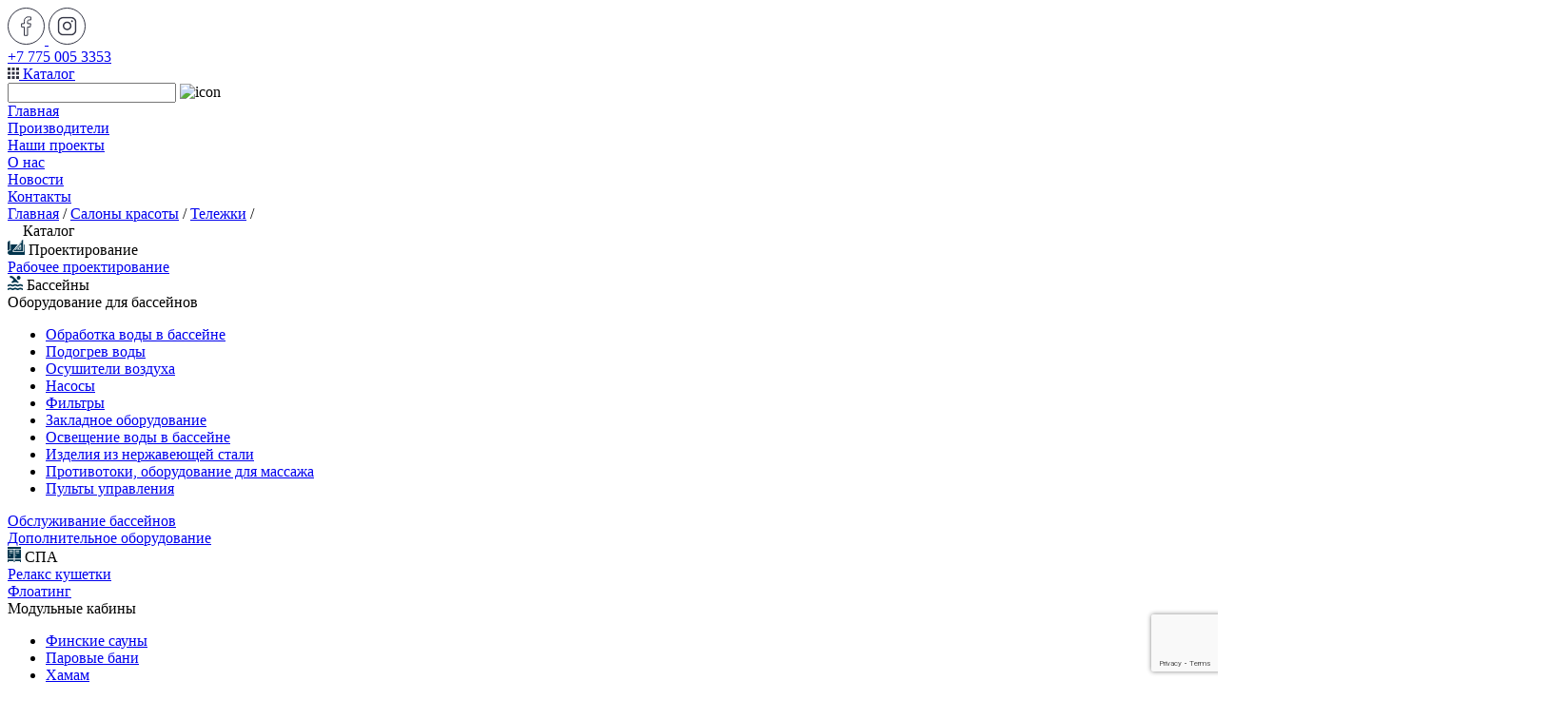

--- FILE ---
content_type: text/html; charset=UTF-8
request_url: https://spa-pool.kz/ru/saloni_krasotyi/telezhki/1155/
body_size: 8343
content:
<!DOCTYPE html>
<html lang="ru">

<head>
	<meta charset="utf-8" />
	<meta http-equiv="X-UA-Compatible" content="IE=edge" />	
     <script src="https://www.google.com/recaptcha/enterprise.js?render=6Lf8MBwqAAAAAJxrmrAzlvK8IEcu0uBUDywuPUv2"></script>

	<script type="text/javascript" src="/static/js/jquery-1.8.3.min.js"></script>
<script type="text/javascript" src="/assets/a2469b04/jquery.yiiactiveform.js"></script>
<title>Вспомогательная тележка ACACCIA купить в Алматы</title>
	<meta name="keywords" content="Вспомогательная тележка ACACCIA" />
	<meta name="description" content="Вспомогательная тележка ACACCIA купить в Алматы с доставкой по всему Казахстану. Актуальные цены в прайс-листе." />
	<meta name="viewport" content="width=device-width, initial-scale=1" />
	
		
	<link rel="canonical" href="https://spa-pool.kz/ru/saloni_krasotyi/telezhki/1155/">
	
	<link rel="alternate" hreflang="x-default" href="https://spa-pool.kz/saloni_krasotyi/telezhki/1155/">
	<link rel="alternate" hreflang="ru" href="https://spa-pool.kz/ru/saloni_krasotyi/telezhki/1155/" />
	        
	<link rel="shortcut icon" href="/favicon.jpg" type="image/x-icon">
	<link rel="preconnect" href="https://fonts.googleapis.com">
	<link rel="preconnect" href="https://fonts.gstatic.com" crossorigin>
	<link href="https://fonts.googleapis.com/css2?family=Cormorant:wght@400;500&family=Montserrat:wght@300;400;500&display=swap" rel="stylesheet">
	<link rel="stylesheet" href="/static/libs/swiper.min.css">
	<link rel="stylesheet" href="/static/libs/jquery.fancybox.min.css">
	<link rel="stylesheet" href="/static/css/styles.css?v=1753880575">

		
<!-- Google Tag Manager old
<script>(function(w,d,s,l,i){w[l]=w[l]||[];w[l].push({'gtm.start':
new Date().getTime(),event:'gtm.js'});var f=d.getElementsByTagName(s)[0],
j=d.createElement(s),dl=l!='dataLayer'?'&l='+l:'';j.async=true;j.src=
'https://www.googletagmanager.com/gtm.js?id='+i+dl;f.parentNode.insertBefore(j,f);
})(window,document,'script','dataLayer','GTM-K2MBDG4L');</script>
 End Google Tag Manager old -->
	
<!-- Google Tag Manager new -->
<script>(function(w,d,s,l,i){w[l]=w[l]||[];w[l].push({'gtm.start':
new Date().getTime(),event:'gtm.js'});var f=d.getElementsByTagName(s)[0],
j=d.createElement(s),dl=l!='dataLayer'?'&l='+l:'';j.async=true;j.src=
'https://www.googletagmanager.com/gtm.js?id='+i+dl;f.parentNode.insertBefore(j,f);
})(window,document,'script','dataLayer','GTM-KMK7QP3F');</script>
<!-- End Google Tag Manager new mavs -->
	
</head>

<body>
	<script>
  function onClick(e) {
    e.preventDefault();
    grecaptcha.enterprise.ready(async () => {
      const token = await grecaptcha.enterprise.execute('6Lf8MBwqAAAAAJxrmrAzlvK8IEcu0uBUDywuPUv2', {action: 'LOGIN'});
    });
  }
</script>
<!-- Google Tag Manager (noscript) old
<noscript><iframe src="https://www.googletagmanager.com/ns.html?id=GTM-K2MBDG4L"
height="0" width="0" style="display:none;visibility:hidden"></iframe></noscript>
End Google Tag Manager (noscript) old -->
	
<!-- Google Tag Manager (noscript) new mavs -->
<noscript><iframe src="https://www.googletagmanager.com/ns.html?id=GTM-KMK7QP3F"
height="0" width="0" style="display:none;visibility:hidden"></iframe></noscript>
<!-- End Google Tag Manager (noscript) new mavs -->
	<!-- Google Tag Manager -->
<script>(function(w,d,s,l,i){w[l]=w[l]||[];w[l].push({'gtm.start':
new Date().getTime(),event:'gtm.js'});var f=d.getElementsByTagName(s)[0],
j=d.createElement(s),dl=l!='dataLayer'?'&l='+l:'';j.async=true;j.src=
'https://www.googletagmanager.com/gtm.js?id='+i+dl;f.parentNode.insertBefore(j,f);
})(window,document,'script','dataLayer','GTM-P36KP56');</script>
<!-- End Google Tag Manager -->

<!-- Google Tag Manager (noscript) -->
<noscript><iframe src="https://www.googletagmanager.com/ns.html?id=GTM-P36KP56"
height="0" width="0" style="display:none;visibility:hidden"></iframe></noscript>
<!-- End Google Tag Manager (noscript) -->



<!-- Google Tag Manager -->
<script>(function(w,d,s,l,i){w[l]=w[l]||[];w[l].push({'gtm.start':
new Date().getTime(),event:'gtm.js'});var f=d.getElementsByTagName(s)[0],
j=d.createElement(s),dl=l!='dataLayer'?'&l='+l:'';j.async=true;j.src=
'https://www.googletagmanager.com/gtm.js?id='+i+dl;f.parentNode.insertBefore(j,f);
})(window,document,'script','dataLayer','GTM-NVJ4NVN');</script>
<!-- End Google Tag Manager -->

<!-- Google Tag Manager (noscript) -->
<noscript><iframe src="https://www.googletagmanager.com/ns.html?id=GTM-NVJ4NVN"
height="0" width="0" style="display:none;visibility:hidden"></iframe></noscript>
<!-- End Google Tag Manager (noscript) -->
	
	
<header class="header">
  <div class="top__bar container">
    <div class="container-flex">
			      <div class="col">
        <div class="sns">
					<a href="https://www.facebook.com/profile.php?id=100063762631950" class="link h-opacity fb" target="_blank" rel="nofollow">
						<svg width="39" height="39" viewBox="0 0 39 39" fill="none" xmlns="http://www.w3.org/2000/svg">
							<path fill-rule="evenodd" clip-rule="evenodd"
								d="M20.9546 29.25V20.3554H23.8291L24.2577 16.8887H20.9546V14.6758C20.9546 13.6733 21.222 12.9894 22.6083 12.9894L24.375 12.987V9.88878C24.0689 9.84571 23.0206 9.75 21.7998 9.75C19.2526 9.75 17.5087 11.3671 17.5087 14.3337V16.8887H14.625V20.3554H17.5087V29.25H20.9546Z"
								stroke="#323443" stroke-linejoin="round" />
							<rect x="0.5" y="0.5" width="38" height="38" rx="19" stroke="#323443" />
						</svg>
					</a>
					<a href="https://www.instagram.com/spa_pool.kz/" class="link h-opacity ig" target="_blank" rel="nofollow">
						<svg width="39" height="39" viewBox="0 0 39 39" fill="none" xmlns="http://www.w3.org/2000/svg">
							<circle cx="19.5" cy="19.5" r="19" stroke="#323443" />
							<g clip-path="url(#clip0_530_1083)">
								<path
									d="M29.3115 19.5398C29.3115 20.9109 29.2839 22.286 29.3194 23.6571C29.3785 26.084 27.8538 27.9594 25.9114 28.7947C25.1313 29.1296 24.3118 29.3069 23.4647 29.3069C20.8131 29.3108 18.1576 29.3463 15.506 29.2951C13.5085 29.2557 11.8655 28.4204 10.6875 26.7735C10.0689 25.9067 9.77344 24.9218 9.77344 23.854C9.77344 21.0291 9.77344 18.2081 9.77344 15.3832C9.77344 13.0784 10.8963 11.4669 12.8899 10.4189C13.7567 9.96581 14.6983 9.77276 15.6794 9.76882C18.2522 9.76882 20.8289 9.75306 23.4016 9.7767C25.3992 9.79246 27.0658 10.5568 28.295 12.1643C28.9806 13.0626 29.3115 14.0949 29.3115 15.2296C29.3115 16.6637 29.3115 18.1018 29.3115 19.5398ZM11.2273 19.5398C11.2273 20.9858 11.2273 22.4278 11.2273 23.8737C11.2273 24.5199 11.377 25.1266 11.7119 25.6743C12.5905 27.1124 13.9182 27.8137 15.5651 27.8413C18.2088 27.8807 20.8564 27.857 23.5041 27.8491C24.1542 27.8491 24.7845 27.7152 25.3716 27.4354C26.9712 26.6711 27.8656 25.4537 27.8577 23.6255C27.8419 20.8282 27.8538 18.0308 27.8538 15.2335C27.8538 14.4416 27.6292 13.7166 27.1603 13.0784C26.2541 11.853 25.0012 11.2502 23.5041 11.2345C20.8643 11.203 18.2246 11.2227 15.5848 11.2266C15.0214 11.2266 14.4777 11.3408 13.9498 11.5378C12.4999 12.0776 11.1524 13.4448 11.2154 15.4581C11.2627 16.8213 11.2273 18.1806 11.2273 19.5398Z"
									fill="#323443" />
								<path
									d="M19.5627 23.7161C17.0215 23.7161 14.9727 21.691 14.9688 19.1695C14.9648 16.6873 17.0293 14.6543 19.5548 14.6543C22.0882 14.6504 24.1448 16.6794 24.1488 19.1813C24.1488 21.6792 22.0961 23.7122 19.5627 23.7161ZM19.5627 22.2584C21.2923 22.2584 22.6949 20.8754 22.691 19.1734C22.6871 17.4871 21.2845 16.1081 19.5627 16.1081C17.8331 16.1081 16.4226 17.4832 16.4226 19.1813C16.4265 20.8833 17.8331 22.2623 19.5627 22.2584Z"
									fill="#323443" />
								<path
									d="M24.684 13.2754C25.2159 13.2754 25.6493 13.7285 25.6493 14.284C25.6454 14.8395 25.208 15.2887 24.6761 15.2848C24.1521 15.2808 23.7227 14.8317 23.7227 14.288C23.7187 13.7324 24.1521 13.2754 24.684 13.2754Z"
									fill="#323443" />
							</g>
							<defs>
								<clipPath id="clip0_530_1083">
									<rect width="20.1724" height="20.1724" fill="white" transform="translate(9.41406 9.41406)" />
								</clipPath>
							</defs>
						</svg>
					</a>
									</div>
        <a href="tel:+7 775 005 3353" class="phone h-opacity">+7 775 005 3353</a>
      </div>
    </div>
  </div>

  <div class="navbar container">
    <div class="container-flex">
      <div class="col">
        <a id="catalog-btn" data-fancybox href="#catalog" class="h-opacity">
          <svg width="12" height="12" viewBox="0 0 12 12" fill="none" xmlns="http://www.w3.org/2000/svg">
            <path fill-rule="evenodd" clip-rule="evenodd" d="M0 0H3V3H0V0ZM0 4.5H3V7.5H0V4.5ZM3 9H0V12H3V9ZM4.5 0H7.5V3H4.5V0ZM7.5 4.5H4.5V7.5H7.5V4.5ZM4.5 9H7.5V12H4.5V9ZM12 0H9V3H12V0ZM9 4.5H12V7.5H9V4.5ZM12 9H9V12H12V9Z" fill="#323443"/>
            </svg>
            <span>Каталог</span>
        </a>
        <form action="/search/" id="search-field">
          <div class="search-field">
            <input type="search" name="string" />
            <img src="/static/img/svg/search.svg" alt="icon" class="icon">   
          </div>  
        </form>
      </div>
      <div class="col sep"></div>
      <div class="col">
        <nav class="nav__menu">
											<div class="nav__item">
							<a href="/ru/" class="nav__link h-opacity "><span>Главная</span></a>
						</div>
											<div class="nav__item">
							<a href="/ru/proizvoditeli/" class="nav__link h-opacity "><span>Производители</span></a>
						</div>
											<div class="nav__item">
							<a href="/ru/projects/" class="nav__link h-opacity "><span>Наши проекты</span></a>
						</div>
											<div class="nav__item">
							<a href="/ru/about/" class="nav__link h-opacity "><span>О нас</span></a>
						</div>
											<div class="nav__item">
							<a href="/ru/news/" class="nav__link h-opacity "><span>Новости</span></a>
						</div>
											<div class="nav__item">
							<a href="/ru/contacts/" class="nav__link h-opacity "><span>Контакты</span></a>
						</div>
					        </nav>
      </div>
    </div>
    <div id="mobile__menu" class="mobile__menu" hidden>
      <nav class="nav__menu">
									<div class="nav__item">
						<a href="/ru/" class="nav__link h-opacity "><span>Главная</span></a>
					</div>
									<div class="nav__item">
						<a href="/ru/proizvoditeli/" class="nav__link h-opacity "><span>Производители</span></a>
					</div>
									<div class="nav__item">
						<a href="/ru/projects/" class="nav__link h-opacity "><span>Наши проекты</span></a>
					</div>
									<div class="nav__item">
						<a href="/ru/about/" class="nav__link h-opacity "><span>О нас</span></a>
					</div>
									<div class="nav__item">
						<a href="/ru/news/" class="nav__link h-opacity "><span>Новости</span></a>
					</div>
									<div class="nav__item">
						<a href="/ru/contacts/" class="nav__link h-opacity "><span>Контакты</span></a>
					</div>
				      </nav>
      <div class="sb"> 
        <div class="text-md">Следите за нами в соцсетях:</div>
        <div class="sns">
          <a href="https://www.facebook.com/profile.php?id=100063762631950" class="link h-opacity" target="_blank" rel="nofollow">
            <svg width="39" height="39" viewBox="0 0 39 39" fill="none" xmlns="http://www.w3.org/2000/svg">
              <path fill-rule="evenodd" clip-rule="evenodd"
                d="M20.9546 29.25V20.3554H23.8291L24.2577 16.8887H20.9546V14.6758C20.9546 13.6733 21.222 12.9894 22.6083 12.9894L24.375 12.987V9.88878C24.0689 9.84571 23.0206 9.75 21.7998 9.75C19.2526 9.75 17.5087 11.3671 17.5087 14.3337V16.8887H14.625V20.3554H17.5087V29.25H20.9546Z"
                stroke="#fff" stroke-linejoin="round" />
              <rect x="0.5" y="0.5" width="38" height="38" rx="19" stroke="#fff" />
            </svg>
          </a>
          <a href="https://www.instagram.com/spa_pool.kz/" class="link h-opacity" target="_blank" rel="nofollow">
            <svg width="39" height="39" viewBox="0 0 39 39" fill="none" xmlns="http://www.w3.org/2000/svg">
              <circle cx="19.5" cy="19.5" r="19" stroke="#fff" />
              <g clip-path="url(#clip0_530_1083)">
                <path
                  d="M29.3115 19.5398C29.3115 20.9109 29.2839 22.286 29.3194 23.6571C29.3785 26.084 27.8538 27.9594 25.9114 28.7947C25.1313 29.1296 24.3118 29.3069 23.4647 29.3069C20.8131 29.3108 18.1576 29.3463 15.506 29.2951C13.5085 29.2557 11.8655 28.4204 10.6875 26.7735C10.0689 25.9067 9.77344 24.9218 9.77344 23.854C9.77344 21.0291 9.77344 18.2081 9.77344 15.3832C9.77344 13.0784 10.8963 11.4669 12.8899 10.4189C13.7567 9.96581 14.6983 9.77276 15.6794 9.76882C18.2522 9.76882 20.8289 9.75306 23.4016 9.7767C25.3992 9.79246 27.0658 10.5568 28.295 12.1643C28.9806 13.0626 29.3115 14.0949 29.3115 15.2296C29.3115 16.6637 29.3115 18.1018 29.3115 19.5398ZM11.2273 19.5398C11.2273 20.9858 11.2273 22.4278 11.2273 23.8737C11.2273 24.5199 11.377 25.1266 11.7119 25.6743C12.5905 27.1124 13.9182 27.8137 15.5651 27.8413C18.2088 27.8807 20.8564 27.857 23.5041 27.8491C24.1542 27.8491 24.7845 27.7152 25.3716 27.4354C26.9712 26.6711 27.8656 25.4537 27.8577 23.6255C27.8419 20.8282 27.8538 18.0308 27.8538 15.2335C27.8538 14.4416 27.6292 13.7166 27.1603 13.0784C26.2541 11.853 25.0012 11.2502 23.5041 11.2345C20.8643 11.203 18.2246 11.2227 15.5848 11.2266C15.0214 11.2266 14.4777 11.3408 13.9498 11.5378C12.4999 12.0776 11.1524 13.4448 11.2154 15.4581C11.2627 16.8213 11.2273 18.1806 11.2273 19.5398Z"
                  fill="#fff" />
                <path
                  d="M19.5627 23.7161C17.0215 23.7161 14.9727 21.691 14.9688 19.1695C14.9648 16.6873 17.0293 14.6543 19.5548 14.6543C22.0882 14.6504 24.1448 16.6794 24.1488 19.1813C24.1488 21.6792 22.0961 23.7122 19.5627 23.7161ZM19.5627 22.2584C21.2923 22.2584 22.6949 20.8754 22.691 19.1734C22.6871 17.4871 21.2845 16.1081 19.5627 16.1081C17.8331 16.1081 16.4226 17.4832 16.4226 19.1813C16.4265 20.8833 17.8331 22.2623 19.5627 22.2584Z"
                  fill="#fff" />
                <path
                  d="M24.684 13.2754C25.2159 13.2754 25.6493 13.7285 25.6493 14.284C25.6454 14.8395 25.208 15.2887 24.6761 15.2848C24.1521 15.2808 23.7227 14.8317 23.7227 14.288C23.7187 13.7324 24.1521 13.2754 24.684 13.2754Z"
                  fill="#fff" />
              </g>
              <defs>
                <clipPath id="clip0_530_1083">
                  <rect width="20.1724" height="20.1724" fill="white" transform="translate(9.41406 9.41406)" />
                </clipPath>
              </defs>
            </svg>
          </a>
        </div>
      </div>
			<div class="text-md"><a href="tel:+7 775 005 3353" class="phone h-opacity"><span>+7 775 005 3353</span></a></div>
			<div class="text-md">Email: <a href="mailto:spa@pscom.kz" class="h-opacity">spa@pscom.kz</a></div>
    </div>
  </div>
</header>
	<main class="info-page">

		
<div class="breadcrumbs">
  <div class="container">
    <a href="/" class="link h-opacity">Главная</a>  
    <span class="sep">/</span>
									<a href="/ru/saloni_krasotyi/"><span>Салоны красоты</span></a>
				<span class="sep">/</span>
					
									<a href="/ru/saloni_krasotyi/telezhki/"><span>Тележки</span></a>
				<span class="sep">/</span>
					
		    <div class="m-breadcrumbs" hidden>
      <a href="">
        <svg width="12" height="11" viewBox="0 0 12 11" fill="none" xmlns="http://www.w3.org/2000/svg" class="icon">
          <path fill-rule="evenodd" clip-rule="evenodd" d="M5.14645 0.146447C5.34171 -0.0488155 5.65829 -0.0488155 5.85355 0.146447C6.04882 0.341709 6.04882 0.658291 5.85355 0.853553L1.70711 5H11C11.2761 5 11.5 5.22386 11.5 5.5C11.5 5.77614 11.2761 6 11 6H1.70711L5.85355 10.1464C6.04882 10.3417 6.04882 10.6583 5.85355 10.8536C5.65829 11.0488 5.34171 11.0488 5.14645 10.8536L0.146446 5.85355C0.0526781 5.75979 0 5.63261 0 5.5C0 5.36739 0.0526781 5.24021 0.146446 5.14645L5.14645 0.146447Z" fill="#323443"/>
          </svg>
          <span>Назад</span>
      </a>
    </div>
  </div>
</div>

	<section class="section">
		<div class="sidebar-container container">
		
			
<aside class="sidebar">
	<div class="sidebar__nav">
		<div class="nav__item">
			<span class="icon"><svg width="12" height="12" viewBox="0 0 12 12" fill="none" xmlns="http://www.w3.org/2000/svg">
				<rect width="3" height="3" fill="white"/>
				<rect y="4.5" width="3" height="3" fill="white"/>
				<rect y="9" width="3" height="3" fill="white"/>
				<rect x="4.5" width="3" height="3" fill="white"/>
				<rect x="4.5" y="4.5" width="3" height="3" fill="white"/>
				<rect x="4.5" y="9" width="3" height="3" fill="white"/>
				<rect x="9" width="3" height="3" fill="white"/>
				<rect x="9" y="4.5" width="3" height="3" fill="white"/>
				<rect x="9" y="9" width="3" height="3" fill="white"/>
				</svg>	</span>
			<span>Каталог</span>
		</div>
					<div class="nav__item dropdown__item ">
				<div class="main-link">
					<span class="icon"><img src="/userdata/rubrics/rubrics_7/1.svg" alt="icon"></span>
											<span class="h-opacity">Проектирование</span>
									</div>
															<div class="sub-menu ">										
															<div class="sub-link"><a href="/ru/proektirovanie/rabochee_proektirovanie/" class="h-opacity">Рабочее проектирование</a></div>
													</div>
												</div>
					<div class="nav__item dropdown__item ">
				<div class="main-link">
					<span class="icon"><img src="/userdata/rubrics/rubrics_8/2.svg" alt="icon"></span>
											<span class="h-opacity">Бассейны</span>
									</div>
															<div class="sub-menu ">										
															<div class="sub-link"><span class="h-opacity">Оборудование для бассейнов</span></div>							
								<ul class="dropdown">
																			<li class=""><a href="/ru/basseynyi/oborudovanie_dlya_basseynov/obrabotka_vodyi_v_basseyne/" class="dropown-link h-opacity">Обработка воды в бассейне</a></li>
																			<li class=""><a href="/ru/basseynyi/oborudovanie_dlya_basseynov/podogrev_vodyi/" class="dropown-link h-opacity">Подогрев воды</a></li>
																			<li class=""><a href="/ru/basseynyi/oborudovanie_dlya_basseynov/osushiteli_vozduha/" class="dropown-link h-opacity">Осушители воздуха</a></li>
																			<li class=""><a href="/ru/basseynyi/oborudovanie_dlya_basseynov/nasosyi/" class="dropown-link h-opacity">Насосы</a></li>
																			<li class=""><a href="/ru/basseynyi/oborudovanie_dlya_basseynov/filtryi/" class="dropown-link h-opacity">Фильтры</a></li>
																			<li class=""><a href="/ru/basseynyi/oborudovanie_dlya_basseynov/zakladnoe_oborudovanie/" class="dropown-link h-opacity">Закладное оборудование</a></li>
																			<li class=""><a href="/ru/basseynyi/oborudovanie_dlya_basseynov/osveschenie_vodyi_v_basseyne/" class="dropown-link h-opacity">Освещение воды в бассейне</a></li>
																			<li class=""><a href="/ru/basseynyi/oborudovanie_dlya_basseynov/izdeliya_iz_nerjaveyuschey_stali/" class="dropown-link h-opacity">Изделия из нержавеющей стали</a></li>
																			<li class=""><a href="/ru/basseynyi/oborudovanie_dlya_basseynov/protivotoki_oborudovanie_dlya_massaja/" class="dropown-link h-opacity">Противотоки, оборудование для массажа</a></li>
																			<li class=""><a href="/ru/basseynyi/oborudovanie_dlya_basseynov/pultyi_upravleniya/" class="dropown-link h-opacity">Пульты управления</a></li>
																	</ul>
													</div>
											<div class="sub-menu ">										
															<div class="sub-link"><a href="/ru/basseynyi/obslujivanie_basseynov/" class="h-opacity">Обслуживание бассейнов</a></div>
													</div>
											<div class="sub-menu ">										
															<div class="sub-link"><a href="/ru/basseynyi/dopolnitelnoe_oborudovanie/" class="h-opacity">Дополнительное оборудование</a></div>
													</div>
												</div>
					<div class="nav__item dropdown__item ">
				<div class="main-link">
					<span class="icon"><img src="/userdata/rubrics/rubrics_12/6.svg" alt="icon"></span>
											<span class="h-opacity">СПА</span>
									</div>
															<div class="sub-menu ">										
															<div class="sub-link"><a href="/ru/spa/relax_kushetki/" class="h-opacity">Релакс кушетки</a></div>
													</div>
											<div class="sub-menu ">										
															<div class="sub-link"><a href="/ru/spa/floating/" class="h-opacity">Флоатинг</a></div>
													</div>
											<div class="sub-menu ">										
															<div class="sub-link"><span class="h-opacity">Модульные кабины</span></div>							
								<ul class="dropdown">
																			<li class=""><a href="/ru/spa/modulnyie_kabinyi/finskie_saunyi/" class="dropown-link h-opacity">Финские сауны</a></li>
																			<li class=""><a href="/ru/spa/modulnyie_kabinyi/parovyie_bani/" class="dropown-link h-opacity">Паровые бани</a></li>
																			<li class=""><a href="/ru/spa/modulnyie_kabinyi/hamam/" class="dropown-link h-opacity">Хамам</a></li>
																			<li class=""><a href="/ru/spa/modulnyie_kabinyi/infrakrasnyie_saunyi/" class="dropown-link h-opacity">Инфракрасные сауны</a></li>
																			<li class=""><a href="/ru/spa/modulnyie_kabinyi/solyanyie_komnatyi/" class="dropown-link h-opacity">Соляные комнаты</a></li>
																			<li class=""><a href="/ru/spa/modulnyie_kabinyi/ledyanyie_komnatyi/" class="dropown-link h-opacity">Ледяные комнаты</a></li>
																	</ul>
													</div>
											<div class="sub-menu ">										
															<div class="sub-link"><a href="/ru/spa/kabinyi_pod_zakaz/" class="h-opacity">Кабины под заказ</a></div>
													</div>
											<div class="sub-menu ">										
															<div class="sub-link"><span class="h-opacity">Душевое оборудование</span></div>							
								<ul class="dropdown">
																			<li class=""><a href="/ru/spa/dushevoe_oborudovanie/dushi_vichy/" class="dropown-link h-opacity">Души VICHY</a></li>
																			<li class=""><a href="/ru/spa/dushevoe_oborudovanie/dush_vpechatleniy/" class="dropown-link h-opacity">Душ Впечатлений</a></li>
																			<li class=""><a href="/ru/spa/dushevoe_oborudovanie/dushevyie_kabinyi/" class="dropown-link h-opacity">Душевые кабины</a></li>
																	</ul>
													</div>
												</div>
					<div class="nav__item dropdown__item ">
				<div class="main-link">
					<span class="icon"><img src="/userdata/rubrics/rubrics_23/icon.jpg" alt="icon"></span>
											<span class="h-opacity">Отделка</span>
									</div>
															<div class="sub-menu ">										
															<div class="sub-link"><a href="/ru/otdelka/steklyannaya_mozayka/" class="h-opacity">Стеклянная мозайка</a></div>
													</div>
											<div class="sub-menu ">										
															<div class="sub-link"><a href="/ru/otdelka/keramicheskaya_plitka/" class="h-opacity">Керамическая плитка</a></div>
													</div>
											<div class="sub-menu ">										
															<div class="sub-link"><a href="/ru/otdelka/pvh_plenka_i_i_aksessuaryi/" class="h-opacity">ПВХ пленка и аксессуары</a></div>
													</div>
											<div class="sub-menu ">										
															<div class="sub-link"><a href="/ru/otdelka/materialyi_dlya_otdelki_borta/" class="h-opacity">Материалы для отделки борта</a></div>
													</div>
											<div class="sub-menu ">										
															<div class="sub-link"><a href="/ru/otdelka/vinilovoe_pokryitie/" class="h-opacity">Виниловое покрытие для пола и стен</a></div>
													</div>
												</div>
					<div class="nav__item dropdown__item ">
				<div class="main-link">
					<span class="icon"><img src="/userdata/rubrics/rubrics_9/3.svg" alt="icon"></span>
											<span class="h-opacity">Гидромассажное оборудование</span>
									</div>
															<div class="sub-menu ">										
															<div class="sub-link"><a href="/ru/hydro_therapy/spa-jacuzzi/" class="h-opacity">СПА бассейны - Джакузи</a></div>
													</div>
											<div class="sub-menu ">										
															<div class="sub-link"><a href="/ru/hydro_therapy/baths_jacuzzi/" class="h-opacity">Гидромассажные ванны - Джакузи</a></div>
													</div>
												</div>
					<div class="nav__item dropdown__item active">
				<div class="main-link">
					<span class="icon"><img src="/userdata/rubrics/rubrics_10/4.svg" alt="icon"></span>
											<span class="h-opacity">Салоны красоты</span>
									</div>
															<div class="sub-menu ">										
															<div class="sub-link"><a href="/ru/saloni_krasotyi/zerkala/" class="h-opacity">Зеркала</a></div>
													</div>
											<div class="sub-menu ">										
															<div class="sub-link"><a href="/ru/saloni_krasotyi/spa_kushetki/" class="h-opacity">СПА кушетки</a></div>
													</div>
											<div class="sub-menu ">										
															<div class="sub-link"><a href="/ru/saloni_krasotyi/massajnyie_stoly/" class="h-opacity">Массажные столы</a></div>
													</div>
											<div class="sub-menu ">										
															<div class="sub-link"><a href="/ru/saloni_krasotyi/pedikyurnyie_kresla/" class="h-opacity">Педикюрные кресла</a></div>
													</div>
											<div class="sub-menu ">										
															<div class="sub-link"><a href="/ru/saloni_krasotyi/manikyurnyie_stola/" class="h-opacity">Маникюрные столы</a></div>
													</div>
											<div class="sub-menu ">										
															<div class="sub-link"><a href="/ru/saloni_krasotyi/stulya/" class="h-opacity">Стулья</a></div>
													</div>
											<div class="sub-menu ">										
															<div class="sub-link"><a href="/ru/saloni_krasotyi/kresla/" class="h-opacity">Кресла</a></div>
													</div>
											<div class="sub-menu ">										
															<div class="sub-link"><a href="/ru/saloni_krasotyi/vspomogatelnoe_oborudovaniye/" class="h-opacity">Вспомогательное обрудование</a></div>
													</div>
											<div class="sub-menu active">										
															<div class="sub-link"><a href="/ru/saloni_krasotyi/telezhki/" class="h-opacity">Тележки</a></div>
													</div>
											<div class="sub-menu ">										
															<div class="sub-link"><a href="/ru/saloni_krasotyi/parikmaherskoe_oborudovanie/" class="h-opacity">Парикмахерское оборудование</a></div>
													</div>
												</div>
					<div class="nav__item dropdown__item ">
				<div class="main-link">
					<span class="icon"><img src="/userdata/rubrics/rubrics_11/5.svg" alt="icon"></span>
											<span class="h-opacity">Мебель для фитнеса и СПА</span>
									</div>
															<div class="sub-menu ">										
															<div class="sub-link"><a href="/ru/mebel_dlya_fitnesa_i_spa/shkafyi_dlya_razdevalok/" class="h-opacity">Шкафы для раздевалок</a></div>
													</div>
											<div class="sub-menu ">										
															<div class="sub-link"><a href="/ru/mebel_dlya_fitnesa_i_spa/skameyki_divanyi_i_pufyi/" class="h-opacity">Скамейки, диваны и пуфы</a></div>
													</div>
											<div class="sub-menu ">										
															<div class="sub-link"><a href="/ru/mebel_dlya_fitnesa_i_spa/stolyi/" class="h-opacity">Стулья, столы и вазы</a></div>
													</div>
											<div class="sub-menu ">										
															<div class="sub-link"><a href="/ru/mebel_dlya_fitnesa_i_spa/zerkala_polki_i_rakovinyi/" class="h-opacity">Зеркала и полки </a></div>
													</div>
											<div class="sub-menu ">										
															<div class="sub-link"><a href="/ru/mebel_dlya_fitnesa_i_spa/resepshn_i_barnyie_stoyki/" class="h-opacity">Ресепшн и барные стойки</a></div>
													</div>
											<div class="sub-menu ">										
															<div class="sub-link"><a href="/ru/mebel_dlya_fitnesa_i_spa/dushevyie_kabinyi/" class="h-opacity">Душевые кабины</a></div>
													</div>
											<div class="sub-menu ">										
															<div class="sub-link"><a href="/ru/mebel_dlya_fitnesa_i_spa/svetoterapiya/" class="h-opacity">Светотерапия</a></div>
													</div>
											<div class="sub-menu ">										
															<div class="sub-link"><a href="/ru/mebel_dlya_fitnesa_i_spa/hromoterapiya/" class="h-opacity">Хромотерапия</a></div>
													</div>
												</div>
					<div class="nav__item dropdown__item ">
				<div class="main-link">
					<span class="icon"><img src="/userdata/rubrics/rubrics_13/7.svg" alt="icon"></span>
											<a href="/ru/krio_terapiya/" class="h-opacity">Крио терапия</a>
									</div>
							</div>
					<div class="nav__item dropdown__item ">
				<div class="main-link">
					<span class="icon"><img src="/userdata/rubrics/rubrics_15/8.svg" alt="icon"></span>
											<a href="/ru/fontanyi/" class="h-opacity">Фонтаны</a>
									</div>
							</div>
			</div>
</aside>			
			<article class="sidebar__content">
				<div class="text-uppercase mb-4">
					<div class="title flex-center-between">Тележки</div>
				</div>
				<div class="text">
					<div class="project-info">
						<div class="product__gallery user-select-none">
							<div class="gallery-slider">
								<div class="swiper-wrapper">
									<div class="swiper-slide">
										<a href="https://www.spavision.com/images/product-images/5601.jpg" class="img-container" data-fancybox="gallery"><img src="https://www.spavision.com/images/product-images/5601.jpg" alt="img" class="img"></a>
									</div>
																			<div class="swiper-slide">
											<a href="http://www.ecovital.ro/wp-content/uploads/2019/09/profy-nails-it-20170806205852.jpeg" class="img-container"data-fancybox="gallery"><img src="http://www.ecovital.ro/wp-content/uploads/2019/09/profy-nails-it-20170806205852.jpeg" alt="img" class="img"></a>
										</div>
																												<div class="swiper-slide">
											<a href="https://img.archiexpo.com.ru/images_ae/photo-g/61888-11558192.jpg" class="img-container" data-fancybox="gallery"><img src="https://img.archiexpo.com.ru/images_ae/photo-g/61888-11558192.jpg" alt="img" class="img"></a>
										</div>
										
																			
								</div>
							</div>
															<div class="thumbs">
									<div class="swiper-wrapper">
										<div class="swiper-slide">
											<div class="img-container"><img src="https://www.spavision.com/images/product-images/5601.jpg" alt="img" class="img"></div>
										</div>
																					<div class="swiper-slide">
												<div class="img-container"><img src="http://www.ecovital.ro/wp-content/uploads/2019/09/profy-nails-it-20170806205852.jpeg" alt="img" class="img"></div>
											</div>
																															<div class="swiper-slide">
												<div class="img-container"><img src="https://img.archiexpo.com.ru/images_ae/photo-g/61888-11558192.jpg" alt="img" class="img"></div>
											</div>
											
																					
									</div>
								</div>
													</div>
						<div class="text">
							<h1 class="catalog-title text-uppercase">Вспомогательная тележка ACACCIA</h1>
							<br>
							<p>Тележка на колесах деревянная рама, отсеки для хранения и столешница из стекла белого цвета с трафаретной печатью.</p>						
							<div class="btn-group">
								<a href="#request" class="btn btn-primary showPopupForm" data-action="getoffer" data-catalog_id="1155">Запросить прайс</a>
															</div>
						</div>
					</div>
					<br />
														</div>
			</article>

		</div>
	</section>

	<section class="section bg" style="background-image: url(/static/img/banners/bg-form.png);">
	<div class="form-container">
		<h3 class="text-center text-uppercase">Получить профессиональную консультацию</h3>
				<form class="form" id="footer_form" action="/ru/feedback/" method="post">							<input type="hidden" name="act" value="callback" />
					
			<input type="hidden" name="surname" value="" />
		
			<div class="form-row">
				<input class="form-field" placeholder="Введите ваше Имя" required="required" name="Form[name]" id="Form_name" type="text" maxlength="100" />				<div class="errorMessage" id="Form_name_em_" style="display:none"></div>			</div>
			<div class="form-row">
				<input class="form-field phone-mask" placeholder="Номер телефона" required="required" name="Form[phone]" id="Form_phone" type="text" maxlength="20" />				<div class="errorMessage" id="Form_phone_em_" style="display:none"></div>	
			</div>
			<div class="form-row text-center">
				<button type="submit" class="form-btn">Отправить</button>
			</div>
			
			<div class="form_result"></div>
		</form>	</div>
</section>
</main>
	
<footer class="footer">
  <div class="container">
    <div class="catalog__nav">
      <div class="title-sm">Каталог</div>
      <div class="nav__menu">
				          <div class="group">            
													<div class="text-lg">Проектирование</div>
							<nav>
																	<a href="/ru/proektirovanie/rabochee_proektirovanie/">Рабочее проектирование</a>
															</nav>
						          </div>
				          <div class="group">            
													<div class="text-lg">Бассейны</div>
							<nav>
																	<a href="/ru/basseynyi/oborudovanie_dlya_basseynov/">Оборудование для бассейнов</a>
																	<a href="/ru/basseynyi/obslujivanie_basseynov/">Обслуживание бассейнов</a>
																	<a href="/ru/basseynyi/dopolnitelnoe_oborudovanie/">Дополнительное оборудование</a>
															</nav>
						          </div>
				          <div class="group">            
													<div class="text-lg">СПА</div>
							<nav>
																	<a href="/ru/spa/relax_kushetki/">Релакс кушетки</a>
																	<a href="/ru/spa/floating/">Флоатинг</a>
																	<a href="/ru/spa/modulnyie_kabinyi/">Модульные кабины</a>
																	<a href="/ru/spa/kabinyi_pod_zakaz/">Кабины под заказ</a>
																	<a href="/ru/spa/dushevoe_oborudovanie/">Душевое оборудование</a>
															</nav>
						          </div>
				          <div class="group">            
													<div class="text-lg">Отделка</div>
							<nav>
																	<a href="/ru/otdelka/steklyannaya_mozayka/">Стеклянная мозайка</a>
																	<a href="/ru/otdelka/keramicheskaya_plitka/">Керамическая плитка</a>
																	<a href="/ru/otdelka/pvh_plenka_i_i_aksessuaryi/">ПВХ пленка и аксессуары</a>
																	<a href="/ru/otdelka/materialyi_dlya_otdelki_borta/">Материалы для отделки борта</a>
																	<a href="/ru/otdelka/vinilovoe_pokryitie/">Виниловое покрытие для пола и стен</a>
															</nav>
						          </div>
				          <div class="group">            
													<div class="text-lg">Гидромассажное оборудование</div>
							<nav>
																	<a href="/ru/hydro_therapy/spa-jacuzzi/">СПА бассейны - Джакузи</a>
																	<a href="/ru/hydro_therapy/baths_jacuzzi/">Гидромассажные ванны - Джакузи</a>
															</nav>
						          </div>
				          <div class="group">            
													<div class="text-lg">Салоны красоты</div>
							<nav>
																	<a href="/ru/saloni_krasotyi/zerkala/">Зеркала</a>
																	<a href="/ru/saloni_krasotyi/spa_kushetki/">СПА кушетки</a>
																	<a href="/ru/saloni_krasotyi/massajnyie_stoly/">Массажные столы</a>
																	<a href="/ru/saloni_krasotyi/pedikyurnyie_kresla/">Педикюрные кресла</a>
																	<a href="/ru/saloni_krasotyi/manikyurnyie_stola/">Маникюрные столы</a>
																	<a href="/ru/saloni_krasotyi/stulya/">Стулья</a>
																	<a href="/ru/saloni_krasotyi/kresla/">Кресла</a>
																	<a href="/ru/saloni_krasotyi/vspomogatelnoe_oborudovaniye/">Вспомогательное обрудование</a>
																	<a href="/ru/saloni_krasotyi/telezhki/">Тележки</a>
																	<a href="/ru/saloni_krasotyi/parikmaherskoe_oborudovanie/">Парикмахерское оборудование</a>
															</nav>
						          </div>
				          <div class="group">            
													<div class="text-lg">Мебель для фитнеса и СПА</div>
							<nav>
																	<a href="/ru/mebel_dlya_fitnesa_i_spa/shkafyi_dlya_razdevalok/">Шкафы для раздевалок</a>
																	<a href="/ru/mebel_dlya_fitnesa_i_spa/skameyki_divanyi_i_pufyi/">Скамейки, диваны и пуфы</a>
																	<a href="/ru/mebel_dlya_fitnesa_i_spa/stolyi/">Стулья, столы и вазы</a>
																	<a href="/ru/mebel_dlya_fitnesa_i_spa/zerkala_polki_i_rakovinyi/">Зеркала и полки </a>
																	<a href="/ru/mebel_dlya_fitnesa_i_spa/resepshn_i_barnyie_stoyki/">Ресепшн и барные стойки</a>
																	<a href="/ru/mebel_dlya_fitnesa_i_spa/dushevyie_kabinyi/">Душевые кабины</a>
																	<a href="/ru/mebel_dlya_fitnesa_i_spa/svetoterapiya/">Светотерапия</a>
																	<a href="/ru/mebel_dlya_fitnesa_i_spa/hromoterapiya/">Хромотерапия</a>
															</nav>
						          </div>
				          <div class="group">            
													<div class="text-lg"><a href="/ru/krio_terapiya/">Крио терапия</a></div>
						          </div>
				          <div class="group">            
													<div class="text-lg"><a href="/ru/fontanyi/">Фонтаны</a></div>
						          </div>
				      </div>
    </div>
    
    <hr>
    <div class="footer__bar">
      <div class="col">
        <nav>
											<a href="/ru/">Главная</a>
											<a href="/ru/proizvoditeli/">Производители</a>
											<a href="/ru/projects/">Наши проекты</a>
											<a href="/ru/about/">О нас</a>
											<a href="/ru/news/">Новости</a>
											<a href="/ru/contacts/">Контакты</a>
										
					<a href="/ru/sitemap/">Карта сайта</a>
        </nav>
      </div>
      <div class="col">
        <div class="text-md"><a href="tel:+7 775 005 3353" class="phone h-opacity"><span>+7 775 005 3353</span></a></div>
        <div class="text-md"><a href="mailto:spa@pscom.kz" class="h-opacity">spa@pscom.kz</a> </div>
        <div class="social-block">
          <div class="sns">
            <a href="https://www.facebook.com/profile.php?id=100063762631950" class="link h-opacity" target="_blank" rel="nofollow">
              <svg width="39" height="39" viewBox="0 0 39 39" fill="none" xmlns="http://www.w3.org/2000/svg">
                <path fill-rule="evenodd" clip-rule="evenodd"
                  d="M20.9546 29.25V20.3554H23.8291L24.2577 16.8887H20.9546V14.6758C20.9546 13.6733 21.222 12.9894 22.6083 12.9894L24.375 12.987V9.88878C24.0689 9.84571 23.0206 9.75 21.7998 9.75C19.2526 9.75 17.5087 11.3671 17.5087 14.3337V16.8887H14.625V20.3554H17.5087V29.25H20.9546Z"
                  stroke="#fff" stroke-linejoin="round" />
                <rect x="0.5" y="0.5" width="38" height="38" rx="19" stroke="#fff" />
              </svg>
            </a>
            <a href="https://www.instagram.com/spa_pool.kz/" class="link h-opacity" target="_blank" rel="nofollow">
              <svg width="39" height="39" viewBox="0 0 39 39" fill="none" xmlns="http://www.w3.org/2000/svg">
                <circle cx="19.5" cy="19.5" r="19" stroke="#fff" />
                <g clip-path="url(#clip0_530_1083)">
                  <path
                    d="M29.3115 19.5398C29.3115 20.9109 29.2839 22.286 29.3194 23.6571C29.3785 26.084 27.8538 27.9594 25.9114 28.7947C25.1313 29.1296 24.3118 29.3069 23.4647 29.3069C20.8131 29.3108 18.1576 29.3463 15.506 29.2951C13.5085 29.2557 11.8655 28.4204 10.6875 26.7735C10.0689 25.9067 9.77344 24.9218 9.77344 23.854C9.77344 21.0291 9.77344 18.2081 9.77344 15.3832C9.77344 13.0784 10.8963 11.4669 12.8899 10.4189C13.7567 9.96581 14.6983 9.77276 15.6794 9.76882C18.2522 9.76882 20.8289 9.75306 23.4016 9.7767C25.3992 9.79246 27.0658 10.5568 28.295 12.1643C28.9806 13.0626 29.3115 14.0949 29.3115 15.2296C29.3115 16.6637 29.3115 18.1018 29.3115 19.5398ZM11.2273 19.5398C11.2273 20.9858 11.2273 22.4278 11.2273 23.8737C11.2273 24.5199 11.377 25.1266 11.7119 25.6743C12.5905 27.1124 13.9182 27.8137 15.5651 27.8413C18.2088 27.8807 20.8564 27.857 23.5041 27.8491C24.1542 27.8491 24.7845 27.7152 25.3716 27.4354C26.9712 26.6711 27.8656 25.4537 27.8577 23.6255C27.8419 20.8282 27.8538 18.0308 27.8538 15.2335C27.8538 14.4416 27.6292 13.7166 27.1603 13.0784C26.2541 11.853 25.0012 11.2502 23.5041 11.2345C20.8643 11.203 18.2246 11.2227 15.5848 11.2266C15.0214 11.2266 14.4777 11.3408 13.9498 11.5378C12.4999 12.0776 11.1524 13.4448 11.2154 15.4581C11.2627 16.8213 11.2273 18.1806 11.2273 19.5398Z"
                    fill="#fff" />
                  <path
                    d="M19.5627 23.7161C17.0215 23.7161 14.9727 21.691 14.9688 19.1695C14.9648 16.6873 17.0293 14.6543 19.5548 14.6543C22.0882 14.6504 24.1448 16.6794 24.1488 19.1813C24.1488 21.6792 22.0961 23.7122 19.5627 23.7161ZM19.5627 22.2584C21.2923 22.2584 22.6949 20.8754 22.691 19.1734C22.6871 17.4871 21.2845 16.1081 19.5627 16.1081C17.8331 16.1081 16.4226 17.4832 16.4226 19.1813C16.4265 20.8833 17.8331 22.2623 19.5627 22.2584Z"
                    fill="#fff" />
                  <path
                    d="M24.684 13.2754C25.2159 13.2754 25.6493 13.7285 25.6493 14.284C25.6454 14.8395 25.208 15.2887 24.6761 15.2848C24.1521 15.2808 23.7227 14.8317 23.7227 14.288C23.7187 13.7324 24.1521 13.2754 24.684 13.2754Z"
                    fill="#fff" />
                </g>
                <defs>
                  <clipPath id="clip0_530_1083">
                    <rect width="20.1724" height="20.1724" fill="white" transform="translate(9.41406 9.41406)" />
                  </clipPath>
                </defs>
              </svg>
            </a>
          </div>
        </div>				
      </div>
 
    </div>
  </div>
</footer>

<script>
document.querySelector('.phone-mask').onkeydown = function (e) {
    inputphone(e, document.querySelector('.phone-mask'))
}
function inputphone(e, phone) {
    function stop(evt) {
        evt.preventDefault();
    }
    let key = e.key, v = phone.value; not = key.replace(/([0-9])/, 1)

    if (not == 1 || 'Backspace' === not) {
        if ('Backspace' != not) {
            if (v.length < 3 || v === '') { phone.value = '+7(' }
            if (v.length === 6) { phone.value = v + ')' }
            if (v.length === 10) { phone.value = v + '-' }
            if (v.length === 13) { phone.value = v + '-' }
        }
    } else { stop(e) }
}
</script>
	
<div id="catalog" class="popup" hidden>
  <div class="popup__content">
    <div class="catalog__ui">
      <div class="img-container">
        <img src="/static/img/images/4.png" alt="" class="img">
      </div>
      <!--a class="btn btn-default" href=""><span>Скачать каталог</span></a-->
    </div>
    <div class="catalog__nav">
      <div class="nav__menu">
				          <div class="group">
						              <div class="text-lg"><a href="/ru/proektirovanie/">Проектирование</a></div>
							<nav>
																	<a href="/ru/proektirovanie/rabochee_proektirovanie/">Рабочее проектирование</a>
															</nav>							
							
          </div>
				          <div class="group">
						              <div class="text-lg"><a href="/ru/basseynyi/">Бассейны</a></div>
							<nav>
																	<a href="/ru/basseynyi/oborudovanie_dlya_basseynov/">Оборудование для бассейнов</a>
																	<a href="/ru/basseynyi/obslujivanie_basseynov/">Обслуживание бассейнов</a>
																	<a href="/ru/basseynyi/dopolnitelnoe_oborudovanie/">Дополнительное оборудование</a>
															</nav>							
							
          </div>
				          <div class="group">
						              <div class="text-lg"><a href="/ru/spa/">СПА</a></div>
							<nav>
																	<a href="/ru/spa/relax_kushetki/">Релакс кушетки</a>
																	<a href="/ru/spa/floating/">Флоатинг</a>
																	<a href="/ru/spa/modulnyie_kabinyi/">Модульные кабины</a>
																	<a href="/ru/spa/kabinyi_pod_zakaz/">Кабины под заказ</a>
																	<a href="/ru/spa/dushevoe_oborudovanie/">Душевое оборудование</a>
															</nav>							
							
          </div>
				          <div class="group">
						              <div class="text-lg"><a href="/ru/otdelka/">Отделка</a></div>
							<nav>
																	<a href="/ru/otdelka/steklyannaya_mozayka/">Стеклянная мозайка</a>
																	<a href="/ru/otdelka/keramicheskaya_plitka/">Керамическая плитка</a>
																	<a href="/ru/otdelka/pvh_plenka_i_i_aksessuaryi/">ПВХ пленка и аксессуары</a>
																	<a href="/ru/otdelka/materialyi_dlya_otdelki_borta/">Материалы для отделки борта</a>
																	<a href="/ru/otdelka/vinilovoe_pokryitie/">Виниловое покрытие для пола и стен</a>
															</nav>							
							
          </div>
				          <div class="group">
						              <div class="text-lg"><a href="/ru/hydro_therapy/">Гидромассажное оборудование</a></div>
							<nav>
																	<a href="/ru/hydro_therapy/spa-jacuzzi/">СПА бассейны - Джакузи</a>
																	<a href="/ru/hydro_therapy/baths_jacuzzi/">Гидромассажные ванны - Джакузи</a>
															</nav>							
							
          </div>
				          <div class="group">
						              <div class="text-lg"><a href="/ru/saloni_krasotyi/">Салоны красоты</a></div>
							<nav>
																	<a href="/ru/saloni_krasotyi/zerkala/">Зеркала</a>
																	<a href="/ru/saloni_krasotyi/spa_kushetki/">СПА кушетки</a>
																	<a href="/ru/saloni_krasotyi/massajnyie_stoly/">Массажные столы</a>
																	<a href="/ru/saloni_krasotyi/pedikyurnyie_kresla/">Педикюрные кресла</a>
																	<a href="/ru/saloni_krasotyi/manikyurnyie_stola/">Маникюрные столы</a>
																	<a href="/ru/saloni_krasotyi/stulya/">Стулья</a>
																	<a href="/ru/saloni_krasotyi/kresla/">Кресла</a>
																	<a href="/ru/saloni_krasotyi/vspomogatelnoe_oborudovaniye/">Вспомогательное обрудование</a>
																	<a href="/ru/saloni_krasotyi/telezhki/">Тележки</a>
																	<a href="/ru/saloni_krasotyi/parikmaherskoe_oborudovanie/">Парикмахерское оборудование</a>
															</nav>							
							
          </div>
				          <div class="group">
						              <div class="text-lg"><a href="/ru/mebel_dlya_fitnesa_i_spa/">Мебель для фитнеса и СПА</a></div>
							<nav>
																	<a href="/ru/mebel_dlya_fitnesa_i_spa/shkafyi_dlya_razdevalok/">Шкафы для раздевалок</a>
																	<a href="/ru/mebel_dlya_fitnesa_i_spa/skameyki_divanyi_i_pufyi/">Скамейки, диваны и пуфы</a>
																	<a href="/ru/mebel_dlya_fitnesa_i_spa/stolyi/">Стулья, столы и вазы</a>
																	<a href="/ru/mebel_dlya_fitnesa_i_spa/zerkala_polki_i_rakovinyi/">Зеркала и полки </a>
																	<a href="/ru/mebel_dlya_fitnesa_i_spa/resepshn_i_barnyie_stoyki/">Ресепшн и барные стойки</a>
																	<a href="/ru/mebel_dlya_fitnesa_i_spa/dushevyie_kabinyi/">Душевые кабины</a>
																	<a href="/ru/mebel_dlya_fitnesa_i_spa/svetoterapiya/">Светотерапия</a>
																	<a href="/ru/mebel_dlya_fitnesa_i_spa/hromoterapiya/">Хромотерапия</a>
															</nav>							
							
          </div>
				          <div class="group">
													<div class="text-lg">
                <a href="/ru/krio_terapiya/">Крио терапия</a></div>
							
          </div>
				          <div class="group">
													<div class="text-lg">
                <a href="/ru/fontanyi/">Фонтаны</a></div>
							
          </div>
				      </div>
    </div>
  </div>
</div>
	<script src="/static/libs/swiper.min.js"></script>
	<script src="/static/libs/jquery.fancybox.min.js"></script>
	<script src="/static/js/scripts.js?v=1723107679"></script>
	
	
<script src="//code.jivo.ru/widget/kmhfrdDABZ" async></script><script type="text/javascript">
/*<![CDATA[*/
jQuery(function($) {
jQuery('#footer_form').yiiactiveform({'validateOnSubmit':true,'beforeValidate':function(){
					$('#footer_form .form-btn').attr('disabled','disabled').addClass('loading');
					
					return true;
				},'afterValidate': function(form, data, hasError) {						
					if(!hasError){
						$.ajax({
							type: 'POST',
							url: form[0].action,
							dataType: 'json',
							data: $(form).serialize(),
							success: function(data)
							{
								if(data.status=='success'){
									$(form).each(function(e){ this.reset(); });
									$(form).find('.form-row').addClass('hidden');
									$(form).find('.form_result').addClass('active').text(data.message);
									$('#footer_form .form-btn').removeAttr('disabled').removeClass('loading');
								}
							}
						});
					}
					else
						$('#footer_form .form-btn').removeAttr('disabled').removeClass('loading');
					
					return false;
				},'attributes':[{'id':'Form_name','inputID':'Form_name','errorID':'Form_name_em_','model':'Form','name':'name','enableAjaxValidation':true,'clientValidation':function(value, messages, attribute) {

if(jQuery.trim(value)=='') {
	messages.push("Необходимо заполнить поле Имя.");
}


if(jQuery.trim(value)!='') {
	
if(value.length>100) {
	messages.push("Имя слишком длинный (Максимум: 100 симв.).");
}

}

}},{'id':'Form_phone','inputID':'Form_phone','errorID':'Form_phone_em_','model':'Form','name':'phone','enableAjaxValidation':true,'clientValidation':function(value, messages, attribute) {

if(jQuery.trim(value)=='') {
	messages.push("Необходимо заполнить поле Телефон.");
}


if(jQuery.trim(value)!='') {
	
if(value.length>20) {
	messages.push("Телефон слишком длинный (Максимум: 20 симв.).");
}

}

}}]});
});
/*]]>*/
</script>
</body>

</html>

--- FILE ---
content_type: text/html; charset=utf-8
request_url: https://www.google.com/recaptcha/enterprise/anchor?ar=1&k=6Lf8MBwqAAAAAJxrmrAzlvK8IEcu0uBUDywuPUv2&co=aHR0cHM6Ly9zcGEtcG9vbC5rejo0NDM.&hl=en&v=N67nZn4AqZkNcbeMu4prBgzg&size=invisible&anchor-ms=20000&execute-ms=30000&cb=v992fkakojls
body_size: 48876
content:
<!DOCTYPE HTML><html dir="ltr" lang="en"><head><meta http-equiv="Content-Type" content="text/html; charset=UTF-8">
<meta http-equiv="X-UA-Compatible" content="IE=edge">
<title>reCAPTCHA</title>
<style type="text/css">
/* cyrillic-ext */
@font-face {
  font-family: 'Roboto';
  font-style: normal;
  font-weight: 400;
  font-stretch: 100%;
  src: url(//fonts.gstatic.com/s/roboto/v48/KFO7CnqEu92Fr1ME7kSn66aGLdTylUAMa3GUBHMdazTgWw.woff2) format('woff2');
  unicode-range: U+0460-052F, U+1C80-1C8A, U+20B4, U+2DE0-2DFF, U+A640-A69F, U+FE2E-FE2F;
}
/* cyrillic */
@font-face {
  font-family: 'Roboto';
  font-style: normal;
  font-weight: 400;
  font-stretch: 100%;
  src: url(//fonts.gstatic.com/s/roboto/v48/KFO7CnqEu92Fr1ME7kSn66aGLdTylUAMa3iUBHMdazTgWw.woff2) format('woff2');
  unicode-range: U+0301, U+0400-045F, U+0490-0491, U+04B0-04B1, U+2116;
}
/* greek-ext */
@font-face {
  font-family: 'Roboto';
  font-style: normal;
  font-weight: 400;
  font-stretch: 100%;
  src: url(//fonts.gstatic.com/s/roboto/v48/KFO7CnqEu92Fr1ME7kSn66aGLdTylUAMa3CUBHMdazTgWw.woff2) format('woff2');
  unicode-range: U+1F00-1FFF;
}
/* greek */
@font-face {
  font-family: 'Roboto';
  font-style: normal;
  font-weight: 400;
  font-stretch: 100%;
  src: url(//fonts.gstatic.com/s/roboto/v48/KFO7CnqEu92Fr1ME7kSn66aGLdTylUAMa3-UBHMdazTgWw.woff2) format('woff2');
  unicode-range: U+0370-0377, U+037A-037F, U+0384-038A, U+038C, U+038E-03A1, U+03A3-03FF;
}
/* math */
@font-face {
  font-family: 'Roboto';
  font-style: normal;
  font-weight: 400;
  font-stretch: 100%;
  src: url(//fonts.gstatic.com/s/roboto/v48/KFO7CnqEu92Fr1ME7kSn66aGLdTylUAMawCUBHMdazTgWw.woff2) format('woff2');
  unicode-range: U+0302-0303, U+0305, U+0307-0308, U+0310, U+0312, U+0315, U+031A, U+0326-0327, U+032C, U+032F-0330, U+0332-0333, U+0338, U+033A, U+0346, U+034D, U+0391-03A1, U+03A3-03A9, U+03B1-03C9, U+03D1, U+03D5-03D6, U+03F0-03F1, U+03F4-03F5, U+2016-2017, U+2034-2038, U+203C, U+2040, U+2043, U+2047, U+2050, U+2057, U+205F, U+2070-2071, U+2074-208E, U+2090-209C, U+20D0-20DC, U+20E1, U+20E5-20EF, U+2100-2112, U+2114-2115, U+2117-2121, U+2123-214F, U+2190, U+2192, U+2194-21AE, U+21B0-21E5, U+21F1-21F2, U+21F4-2211, U+2213-2214, U+2216-22FF, U+2308-230B, U+2310, U+2319, U+231C-2321, U+2336-237A, U+237C, U+2395, U+239B-23B7, U+23D0, U+23DC-23E1, U+2474-2475, U+25AF, U+25B3, U+25B7, U+25BD, U+25C1, U+25CA, U+25CC, U+25FB, U+266D-266F, U+27C0-27FF, U+2900-2AFF, U+2B0E-2B11, U+2B30-2B4C, U+2BFE, U+3030, U+FF5B, U+FF5D, U+1D400-1D7FF, U+1EE00-1EEFF;
}
/* symbols */
@font-face {
  font-family: 'Roboto';
  font-style: normal;
  font-weight: 400;
  font-stretch: 100%;
  src: url(//fonts.gstatic.com/s/roboto/v48/KFO7CnqEu92Fr1ME7kSn66aGLdTylUAMaxKUBHMdazTgWw.woff2) format('woff2');
  unicode-range: U+0001-000C, U+000E-001F, U+007F-009F, U+20DD-20E0, U+20E2-20E4, U+2150-218F, U+2190, U+2192, U+2194-2199, U+21AF, U+21E6-21F0, U+21F3, U+2218-2219, U+2299, U+22C4-22C6, U+2300-243F, U+2440-244A, U+2460-24FF, U+25A0-27BF, U+2800-28FF, U+2921-2922, U+2981, U+29BF, U+29EB, U+2B00-2BFF, U+4DC0-4DFF, U+FFF9-FFFB, U+10140-1018E, U+10190-1019C, U+101A0, U+101D0-101FD, U+102E0-102FB, U+10E60-10E7E, U+1D2C0-1D2D3, U+1D2E0-1D37F, U+1F000-1F0FF, U+1F100-1F1AD, U+1F1E6-1F1FF, U+1F30D-1F30F, U+1F315, U+1F31C, U+1F31E, U+1F320-1F32C, U+1F336, U+1F378, U+1F37D, U+1F382, U+1F393-1F39F, U+1F3A7-1F3A8, U+1F3AC-1F3AF, U+1F3C2, U+1F3C4-1F3C6, U+1F3CA-1F3CE, U+1F3D4-1F3E0, U+1F3ED, U+1F3F1-1F3F3, U+1F3F5-1F3F7, U+1F408, U+1F415, U+1F41F, U+1F426, U+1F43F, U+1F441-1F442, U+1F444, U+1F446-1F449, U+1F44C-1F44E, U+1F453, U+1F46A, U+1F47D, U+1F4A3, U+1F4B0, U+1F4B3, U+1F4B9, U+1F4BB, U+1F4BF, U+1F4C8-1F4CB, U+1F4D6, U+1F4DA, U+1F4DF, U+1F4E3-1F4E6, U+1F4EA-1F4ED, U+1F4F7, U+1F4F9-1F4FB, U+1F4FD-1F4FE, U+1F503, U+1F507-1F50B, U+1F50D, U+1F512-1F513, U+1F53E-1F54A, U+1F54F-1F5FA, U+1F610, U+1F650-1F67F, U+1F687, U+1F68D, U+1F691, U+1F694, U+1F698, U+1F6AD, U+1F6B2, U+1F6B9-1F6BA, U+1F6BC, U+1F6C6-1F6CF, U+1F6D3-1F6D7, U+1F6E0-1F6EA, U+1F6F0-1F6F3, U+1F6F7-1F6FC, U+1F700-1F7FF, U+1F800-1F80B, U+1F810-1F847, U+1F850-1F859, U+1F860-1F887, U+1F890-1F8AD, U+1F8B0-1F8BB, U+1F8C0-1F8C1, U+1F900-1F90B, U+1F93B, U+1F946, U+1F984, U+1F996, U+1F9E9, U+1FA00-1FA6F, U+1FA70-1FA7C, U+1FA80-1FA89, U+1FA8F-1FAC6, U+1FACE-1FADC, U+1FADF-1FAE9, U+1FAF0-1FAF8, U+1FB00-1FBFF;
}
/* vietnamese */
@font-face {
  font-family: 'Roboto';
  font-style: normal;
  font-weight: 400;
  font-stretch: 100%;
  src: url(//fonts.gstatic.com/s/roboto/v48/KFO7CnqEu92Fr1ME7kSn66aGLdTylUAMa3OUBHMdazTgWw.woff2) format('woff2');
  unicode-range: U+0102-0103, U+0110-0111, U+0128-0129, U+0168-0169, U+01A0-01A1, U+01AF-01B0, U+0300-0301, U+0303-0304, U+0308-0309, U+0323, U+0329, U+1EA0-1EF9, U+20AB;
}
/* latin-ext */
@font-face {
  font-family: 'Roboto';
  font-style: normal;
  font-weight: 400;
  font-stretch: 100%;
  src: url(//fonts.gstatic.com/s/roboto/v48/KFO7CnqEu92Fr1ME7kSn66aGLdTylUAMa3KUBHMdazTgWw.woff2) format('woff2');
  unicode-range: U+0100-02BA, U+02BD-02C5, U+02C7-02CC, U+02CE-02D7, U+02DD-02FF, U+0304, U+0308, U+0329, U+1D00-1DBF, U+1E00-1E9F, U+1EF2-1EFF, U+2020, U+20A0-20AB, U+20AD-20C0, U+2113, U+2C60-2C7F, U+A720-A7FF;
}
/* latin */
@font-face {
  font-family: 'Roboto';
  font-style: normal;
  font-weight: 400;
  font-stretch: 100%;
  src: url(//fonts.gstatic.com/s/roboto/v48/KFO7CnqEu92Fr1ME7kSn66aGLdTylUAMa3yUBHMdazQ.woff2) format('woff2');
  unicode-range: U+0000-00FF, U+0131, U+0152-0153, U+02BB-02BC, U+02C6, U+02DA, U+02DC, U+0304, U+0308, U+0329, U+2000-206F, U+20AC, U+2122, U+2191, U+2193, U+2212, U+2215, U+FEFF, U+FFFD;
}
/* cyrillic-ext */
@font-face {
  font-family: 'Roboto';
  font-style: normal;
  font-weight: 500;
  font-stretch: 100%;
  src: url(//fonts.gstatic.com/s/roboto/v48/KFO7CnqEu92Fr1ME7kSn66aGLdTylUAMa3GUBHMdazTgWw.woff2) format('woff2');
  unicode-range: U+0460-052F, U+1C80-1C8A, U+20B4, U+2DE0-2DFF, U+A640-A69F, U+FE2E-FE2F;
}
/* cyrillic */
@font-face {
  font-family: 'Roboto';
  font-style: normal;
  font-weight: 500;
  font-stretch: 100%;
  src: url(//fonts.gstatic.com/s/roboto/v48/KFO7CnqEu92Fr1ME7kSn66aGLdTylUAMa3iUBHMdazTgWw.woff2) format('woff2');
  unicode-range: U+0301, U+0400-045F, U+0490-0491, U+04B0-04B1, U+2116;
}
/* greek-ext */
@font-face {
  font-family: 'Roboto';
  font-style: normal;
  font-weight: 500;
  font-stretch: 100%;
  src: url(//fonts.gstatic.com/s/roboto/v48/KFO7CnqEu92Fr1ME7kSn66aGLdTylUAMa3CUBHMdazTgWw.woff2) format('woff2');
  unicode-range: U+1F00-1FFF;
}
/* greek */
@font-face {
  font-family: 'Roboto';
  font-style: normal;
  font-weight: 500;
  font-stretch: 100%;
  src: url(//fonts.gstatic.com/s/roboto/v48/KFO7CnqEu92Fr1ME7kSn66aGLdTylUAMa3-UBHMdazTgWw.woff2) format('woff2');
  unicode-range: U+0370-0377, U+037A-037F, U+0384-038A, U+038C, U+038E-03A1, U+03A3-03FF;
}
/* math */
@font-face {
  font-family: 'Roboto';
  font-style: normal;
  font-weight: 500;
  font-stretch: 100%;
  src: url(//fonts.gstatic.com/s/roboto/v48/KFO7CnqEu92Fr1ME7kSn66aGLdTylUAMawCUBHMdazTgWw.woff2) format('woff2');
  unicode-range: U+0302-0303, U+0305, U+0307-0308, U+0310, U+0312, U+0315, U+031A, U+0326-0327, U+032C, U+032F-0330, U+0332-0333, U+0338, U+033A, U+0346, U+034D, U+0391-03A1, U+03A3-03A9, U+03B1-03C9, U+03D1, U+03D5-03D6, U+03F0-03F1, U+03F4-03F5, U+2016-2017, U+2034-2038, U+203C, U+2040, U+2043, U+2047, U+2050, U+2057, U+205F, U+2070-2071, U+2074-208E, U+2090-209C, U+20D0-20DC, U+20E1, U+20E5-20EF, U+2100-2112, U+2114-2115, U+2117-2121, U+2123-214F, U+2190, U+2192, U+2194-21AE, U+21B0-21E5, U+21F1-21F2, U+21F4-2211, U+2213-2214, U+2216-22FF, U+2308-230B, U+2310, U+2319, U+231C-2321, U+2336-237A, U+237C, U+2395, U+239B-23B7, U+23D0, U+23DC-23E1, U+2474-2475, U+25AF, U+25B3, U+25B7, U+25BD, U+25C1, U+25CA, U+25CC, U+25FB, U+266D-266F, U+27C0-27FF, U+2900-2AFF, U+2B0E-2B11, U+2B30-2B4C, U+2BFE, U+3030, U+FF5B, U+FF5D, U+1D400-1D7FF, U+1EE00-1EEFF;
}
/* symbols */
@font-face {
  font-family: 'Roboto';
  font-style: normal;
  font-weight: 500;
  font-stretch: 100%;
  src: url(//fonts.gstatic.com/s/roboto/v48/KFO7CnqEu92Fr1ME7kSn66aGLdTylUAMaxKUBHMdazTgWw.woff2) format('woff2');
  unicode-range: U+0001-000C, U+000E-001F, U+007F-009F, U+20DD-20E0, U+20E2-20E4, U+2150-218F, U+2190, U+2192, U+2194-2199, U+21AF, U+21E6-21F0, U+21F3, U+2218-2219, U+2299, U+22C4-22C6, U+2300-243F, U+2440-244A, U+2460-24FF, U+25A0-27BF, U+2800-28FF, U+2921-2922, U+2981, U+29BF, U+29EB, U+2B00-2BFF, U+4DC0-4DFF, U+FFF9-FFFB, U+10140-1018E, U+10190-1019C, U+101A0, U+101D0-101FD, U+102E0-102FB, U+10E60-10E7E, U+1D2C0-1D2D3, U+1D2E0-1D37F, U+1F000-1F0FF, U+1F100-1F1AD, U+1F1E6-1F1FF, U+1F30D-1F30F, U+1F315, U+1F31C, U+1F31E, U+1F320-1F32C, U+1F336, U+1F378, U+1F37D, U+1F382, U+1F393-1F39F, U+1F3A7-1F3A8, U+1F3AC-1F3AF, U+1F3C2, U+1F3C4-1F3C6, U+1F3CA-1F3CE, U+1F3D4-1F3E0, U+1F3ED, U+1F3F1-1F3F3, U+1F3F5-1F3F7, U+1F408, U+1F415, U+1F41F, U+1F426, U+1F43F, U+1F441-1F442, U+1F444, U+1F446-1F449, U+1F44C-1F44E, U+1F453, U+1F46A, U+1F47D, U+1F4A3, U+1F4B0, U+1F4B3, U+1F4B9, U+1F4BB, U+1F4BF, U+1F4C8-1F4CB, U+1F4D6, U+1F4DA, U+1F4DF, U+1F4E3-1F4E6, U+1F4EA-1F4ED, U+1F4F7, U+1F4F9-1F4FB, U+1F4FD-1F4FE, U+1F503, U+1F507-1F50B, U+1F50D, U+1F512-1F513, U+1F53E-1F54A, U+1F54F-1F5FA, U+1F610, U+1F650-1F67F, U+1F687, U+1F68D, U+1F691, U+1F694, U+1F698, U+1F6AD, U+1F6B2, U+1F6B9-1F6BA, U+1F6BC, U+1F6C6-1F6CF, U+1F6D3-1F6D7, U+1F6E0-1F6EA, U+1F6F0-1F6F3, U+1F6F7-1F6FC, U+1F700-1F7FF, U+1F800-1F80B, U+1F810-1F847, U+1F850-1F859, U+1F860-1F887, U+1F890-1F8AD, U+1F8B0-1F8BB, U+1F8C0-1F8C1, U+1F900-1F90B, U+1F93B, U+1F946, U+1F984, U+1F996, U+1F9E9, U+1FA00-1FA6F, U+1FA70-1FA7C, U+1FA80-1FA89, U+1FA8F-1FAC6, U+1FACE-1FADC, U+1FADF-1FAE9, U+1FAF0-1FAF8, U+1FB00-1FBFF;
}
/* vietnamese */
@font-face {
  font-family: 'Roboto';
  font-style: normal;
  font-weight: 500;
  font-stretch: 100%;
  src: url(//fonts.gstatic.com/s/roboto/v48/KFO7CnqEu92Fr1ME7kSn66aGLdTylUAMa3OUBHMdazTgWw.woff2) format('woff2');
  unicode-range: U+0102-0103, U+0110-0111, U+0128-0129, U+0168-0169, U+01A0-01A1, U+01AF-01B0, U+0300-0301, U+0303-0304, U+0308-0309, U+0323, U+0329, U+1EA0-1EF9, U+20AB;
}
/* latin-ext */
@font-face {
  font-family: 'Roboto';
  font-style: normal;
  font-weight: 500;
  font-stretch: 100%;
  src: url(//fonts.gstatic.com/s/roboto/v48/KFO7CnqEu92Fr1ME7kSn66aGLdTylUAMa3KUBHMdazTgWw.woff2) format('woff2');
  unicode-range: U+0100-02BA, U+02BD-02C5, U+02C7-02CC, U+02CE-02D7, U+02DD-02FF, U+0304, U+0308, U+0329, U+1D00-1DBF, U+1E00-1E9F, U+1EF2-1EFF, U+2020, U+20A0-20AB, U+20AD-20C0, U+2113, U+2C60-2C7F, U+A720-A7FF;
}
/* latin */
@font-face {
  font-family: 'Roboto';
  font-style: normal;
  font-weight: 500;
  font-stretch: 100%;
  src: url(//fonts.gstatic.com/s/roboto/v48/KFO7CnqEu92Fr1ME7kSn66aGLdTylUAMa3yUBHMdazQ.woff2) format('woff2');
  unicode-range: U+0000-00FF, U+0131, U+0152-0153, U+02BB-02BC, U+02C6, U+02DA, U+02DC, U+0304, U+0308, U+0329, U+2000-206F, U+20AC, U+2122, U+2191, U+2193, U+2212, U+2215, U+FEFF, U+FFFD;
}
/* cyrillic-ext */
@font-face {
  font-family: 'Roboto';
  font-style: normal;
  font-weight: 900;
  font-stretch: 100%;
  src: url(//fonts.gstatic.com/s/roboto/v48/KFO7CnqEu92Fr1ME7kSn66aGLdTylUAMa3GUBHMdazTgWw.woff2) format('woff2');
  unicode-range: U+0460-052F, U+1C80-1C8A, U+20B4, U+2DE0-2DFF, U+A640-A69F, U+FE2E-FE2F;
}
/* cyrillic */
@font-face {
  font-family: 'Roboto';
  font-style: normal;
  font-weight: 900;
  font-stretch: 100%;
  src: url(//fonts.gstatic.com/s/roboto/v48/KFO7CnqEu92Fr1ME7kSn66aGLdTylUAMa3iUBHMdazTgWw.woff2) format('woff2');
  unicode-range: U+0301, U+0400-045F, U+0490-0491, U+04B0-04B1, U+2116;
}
/* greek-ext */
@font-face {
  font-family: 'Roboto';
  font-style: normal;
  font-weight: 900;
  font-stretch: 100%;
  src: url(//fonts.gstatic.com/s/roboto/v48/KFO7CnqEu92Fr1ME7kSn66aGLdTylUAMa3CUBHMdazTgWw.woff2) format('woff2');
  unicode-range: U+1F00-1FFF;
}
/* greek */
@font-face {
  font-family: 'Roboto';
  font-style: normal;
  font-weight: 900;
  font-stretch: 100%;
  src: url(//fonts.gstatic.com/s/roboto/v48/KFO7CnqEu92Fr1ME7kSn66aGLdTylUAMa3-UBHMdazTgWw.woff2) format('woff2');
  unicode-range: U+0370-0377, U+037A-037F, U+0384-038A, U+038C, U+038E-03A1, U+03A3-03FF;
}
/* math */
@font-face {
  font-family: 'Roboto';
  font-style: normal;
  font-weight: 900;
  font-stretch: 100%;
  src: url(//fonts.gstatic.com/s/roboto/v48/KFO7CnqEu92Fr1ME7kSn66aGLdTylUAMawCUBHMdazTgWw.woff2) format('woff2');
  unicode-range: U+0302-0303, U+0305, U+0307-0308, U+0310, U+0312, U+0315, U+031A, U+0326-0327, U+032C, U+032F-0330, U+0332-0333, U+0338, U+033A, U+0346, U+034D, U+0391-03A1, U+03A3-03A9, U+03B1-03C9, U+03D1, U+03D5-03D6, U+03F0-03F1, U+03F4-03F5, U+2016-2017, U+2034-2038, U+203C, U+2040, U+2043, U+2047, U+2050, U+2057, U+205F, U+2070-2071, U+2074-208E, U+2090-209C, U+20D0-20DC, U+20E1, U+20E5-20EF, U+2100-2112, U+2114-2115, U+2117-2121, U+2123-214F, U+2190, U+2192, U+2194-21AE, U+21B0-21E5, U+21F1-21F2, U+21F4-2211, U+2213-2214, U+2216-22FF, U+2308-230B, U+2310, U+2319, U+231C-2321, U+2336-237A, U+237C, U+2395, U+239B-23B7, U+23D0, U+23DC-23E1, U+2474-2475, U+25AF, U+25B3, U+25B7, U+25BD, U+25C1, U+25CA, U+25CC, U+25FB, U+266D-266F, U+27C0-27FF, U+2900-2AFF, U+2B0E-2B11, U+2B30-2B4C, U+2BFE, U+3030, U+FF5B, U+FF5D, U+1D400-1D7FF, U+1EE00-1EEFF;
}
/* symbols */
@font-face {
  font-family: 'Roboto';
  font-style: normal;
  font-weight: 900;
  font-stretch: 100%;
  src: url(//fonts.gstatic.com/s/roboto/v48/KFO7CnqEu92Fr1ME7kSn66aGLdTylUAMaxKUBHMdazTgWw.woff2) format('woff2');
  unicode-range: U+0001-000C, U+000E-001F, U+007F-009F, U+20DD-20E0, U+20E2-20E4, U+2150-218F, U+2190, U+2192, U+2194-2199, U+21AF, U+21E6-21F0, U+21F3, U+2218-2219, U+2299, U+22C4-22C6, U+2300-243F, U+2440-244A, U+2460-24FF, U+25A0-27BF, U+2800-28FF, U+2921-2922, U+2981, U+29BF, U+29EB, U+2B00-2BFF, U+4DC0-4DFF, U+FFF9-FFFB, U+10140-1018E, U+10190-1019C, U+101A0, U+101D0-101FD, U+102E0-102FB, U+10E60-10E7E, U+1D2C0-1D2D3, U+1D2E0-1D37F, U+1F000-1F0FF, U+1F100-1F1AD, U+1F1E6-1F1FF, U+1F30D-1F30F, U+1F315, U+1F31C, U+1F31E, U+1F320-1F32C, U+1F336, U+1F378, U+1F37D, U+1F382, U+1F393-1F39F, U+1F3A7-1F3A8, U+1F3AC-1F3AF, U+1F3C2, U+1F3C4-1F3C6, U+1F3CA-1F3CE, U+1F3D4-1F3E0, U+1F3ED, U+1F3F1-1F3F3, U+1F3F5-1F3F7, U+1F408, U+1F415, U+1F41F, U+1F426, U+1F43F, U+1F441-1F442, U+1F444, U+1F446-1F449, U+1F44C-1F44E, U+1F453, U+1F46A, U+1F47D, U+1F4A3, U+1F4B0, U+1F4B3, U+1F4B9, U+1F4BB, U+1F4BF, U+1F4C8-1F4CB, U+1F4D6, U+1F4DA, U+1F4DF, U+1F4E3-1F4E6, U+1F4EA-1F4ED, U+1F4F7, U+1F4F9-1F4FB, U+1F4FD-1F4FE, U+1F503, U+1F507-1F50B, U+1F50D, U+1F512-1F513, U+1F53E-1F54A, U+1F54F-1F5FA, U+1F610, U+1F650-1F67F, U+1F687, U+1F68D, U+1F691, U+1F694, U+1F698, U+1F6AD, U+1F6B2, U+1F6B9-1F6BA, U+1F6BC, U+1F6C6-1F6CF, U+1F6D3-1F6D7, U+1F6E0-1F6EA, U+1F6F0-1F6F3, U+1F6F7-1F6FC, U+1F700-1F7FF, U+1F800-1F80B, U+1F810-1F847, U+1F850-1F859, U+1F860-1F887, U+1F890-1F8AD, U+1F8B0-1F8BB, U+1F8C0-1F8C1, U+1F900-1F90B, U+1F93B, U+1F946, U+1F984, U+1F996, U+1F9E9, U+1FA00-1FA6F, U+1FA70-1FA7C, U+1FA80-1FA89, U+1FA8F-1FAC6, U+1FACE-1FADC, U+1FADF-1FAE9, U+1FAF0-1FAF8, U+1FB00-1FBFF;
}
/* vietnamese */
@font-face {
  font-family: 'Roboto';
  font-style: normal;
  font-weight: 900;
  font-stretch: 100%;
  src: url(//fonts.gstatic.com/s/roboto/v48/KFO7CnqEu92Fr1ME7kSn66aGLdTylUAMa3OUBHMdazTgWw.woff2) format('woff2');
  unicode-range: U+0102-0103, U+0110-0111, U+0128-0129, U+0168-0169, U+01A0-01A1, U+01AF-01B0, U+0300-0301, U+0303-0304, U+0308-0309, U+0323, U+0329, U+1EA0-1EF9, U+20AB;
}
/* latin-ext */
@font-face {
  font-family: 'Roboto';
  font-style: normal;
  font-weight: 900;
  font-stretch: 100%;
  src: url(//fonts.gstatic.com/s/roboto/v48/KFO7CnqEu92Fr1ME7kSn66aGLdTylUAMa3KUBHMdazTgWw.woff2) format('woff2');
  unicode-range: U+0100-02BA, U+02BD-02C5, U+02C7-02CC, U+02CE-02D7, U+02DD-02FF, U+0304, U+0308, U+0329, U+1D00-1DBF, U+1E00-1E9F, U+1EF2-1EFF, U+2020, U+20A0-20AB, U+20AD-20C0, U+2113, U+2C60-2C7F, U+A720-A7FF;
}
/* latin */
@font-face {
  font-family: 'Roboto';
  font-style: normal;
  font-weight: 900;
  font-stretch: 100%;
  src: url(//fonts.gstatic.com/s/roboto/v48/KFO7CnqEu92Fr1ME7kSn66aGLdTylUAMa3yUBHMdazQ.woff2) format('woff2');
  unicode-range: U+0000-00FF, U+0131, U+0152-0153, U+02BB-02BC, U+02C6, U+02DA, U+02DC, U+0304, U+0308, U+0329, U+2000-206F, U+20AC, U+2122, U+2191, U+2193, U+2212, U+2215, U+FEFF, U+FFFD;
}

</style>
<link rel="stylesheet" type="text/css" href="https://www.gstatic.com/recaptcha/releases/N67nZn4AqZkNcbeMu4prBgzg/styles__ltr.css">
<script nonce="HmUmOBvnQ34nVV4CY0Nlsw" type="text/javascript">window['__recaptcha_api'] = 'https://www.google.com/recaptcha/enterprise/';</script>
<script type="text/javascript" src="https://www.gstatic.com/recaptcha/releases/N67nZn4AqZkNcbeMu4prBgzg/recaptcha__en.js" nonce="HmUmOBvnQ34nVV4CY0Nlsw">
      
    </script></head>
<body><div id="rc-anchor-alert" class="rc-anchor-alert"></div>
<input type="hidden" id="recaptcha-token" value="[base64]">
<script type="text/javascript" nonce="HmUmOBvnQ34nVV4CY0Nlsw">
      recaptcha.anchor.Main.init("[\x22ainput\x22,[\x22bgdata\x22,\x22\x22,\[base64]/[base64]/[base64]/[base64]/[base64]/UltsKytdPUU6KEU8MjA0OD9SW2wrK109RT4+NnwxOTI6KChFJjY0NTEyKT09NTUyOTYmJk0rMTxjLmxlbmd0aCYmKGMuY2hhckNvZGVBdChNKzEpJjY0NTEyKT09NTYzMjA/[base64]/[base64]/[base64]/[base64]/[base64]/[base64]/[base64]\x22,\[base64]\x22,\x22wrTCszzDijhrCsKsw7bDuMK6wrJuCDjDvxHDjsKFwpRJwrQlw6VnwpUiwpsVQhDCtQpbZjc1CsKKTEHDqMO3KXDCm3MbN3Ryw44kwqDCoiE/wqIUEQzCnzVhw5bDgzVmw4nDrVHDjw0GPsOnw4PDrGU/[base64]/Cn8KVFMOkPsKsw7h5Q3DCng3CllFnwqx6PcKiw47DvsKlAcKnSnfDmcOOScOuJMKBFXzCscOvw6jCmQbDqQVYwogoasK/woAAw6HCrMODCRDCisOgwoEBFAxEw6Eadg1Aw7t1dcOXwrfDocOsa3clCg7Dp8Kqw5nDhFDCmcOeWsKjEn/DvMKHCVDCuDFmJSVMVcKTwr/DncKvwq7DsgocMcKnAHrCiWE9wrFzwrXCnsK6FAVJKsKLbsO8XQnDqT/[base64]/C8KhRG5Mw7nDvzQZEMKMwpkuwrBAw4xqMQ0hbMKlw6ZZBj18w5puw47Dmn4VRsO2dTQwJHzCp3fDvDNmwqlhw4bDvcO8P8KIUGdAesOtBsO8wrYJwpl/[base64]/CpsOXwrtCwqUpw5cvdnHDuMK+wpbCncO7wqItP8Osw5bCiG0BwrvDh8O3w6jDtHISB8KiwqUVKBlbEsKYw6/[base64]/[base64]/CkHFzOcO3w4Nbw7wmBsOGP0UiSMOdUMKqw4l5w6wbHSFKc8OWw4XCg8ODMMKxAB3CnMKfMMKUwr7DiMO7w7QHw7TDvsOEwpxOEgg3wpvDjMOZaFbDjcOOaMOBwpggccOFXWlXSQvDqcKefcK1wpTDgMO/cXfCogfDm1vCuBRKbcO2DsOPwpTDicOdwr9gwo9mXkpLGsOhw4I+OcOvcQ3CrcKTXGfDvgw0bE1fLX/CnsKqwqYwIx7Cu8K0c3zDqAnCsMKOw71LccOXw6/[base64]/[base64]/XMOPFMOLw7TCoMOdfcK6wpJ8J8KQw53DowpZKsK2dcOuXsOiOMKeBxLDg8OrRXBoATtGw69IHkN8JsKVwoQbWggEw68Yw7nCqSDDmElIwqlPXRfDsMKfwoEyLMO1wrBrwp7Dk0rCoRwiIAnCpsKISMOlF2HDpUXDoz0zwq3Dg0ptMMK/[base64]/CssK/eAIxwpFsw5dBXl4uw7fDmm3Cr8O0Kw/Chm7ChgHCgMOALVcgSEYFw5TCt8ONGMKDwpnCnsK6J8KKV8OkTUHCgsOVHQbCu8OeG1p0wqwREzZpw60Gwr4MI8Kswqcyw6bDjcOPwpc7CX3CtVhyDmrDk3PDn8Kjw47DtsOnKMOhwpTDqmBOw5JUH8KCw4otfn7CpcOBZcKlwq9/wpBbWmoPG8O2w6HDrsO4d8KeLMKNwp/DqjgSwrHCpcKUIcOOdQbCj0U0wprDgcKawpHDk8K/[base64]/CosKkwpEuwphBw4s0QMOWwrXDtMKuLnrClsOZwpI7w5zDjz8Gw6/DscKXI107UBLCqh9sW8OZSUjDuMKSwoTCuArCi8KSw6zCvMKwwoA8csKTZcK2CcOGwqjDkEBowpZ2woXCr0EfMsKCZMKBQWvCpnk6ZcKQwo7DmMKoNRc5flrDtW/DukvCpmQ5PsOzRsOiaXbCpWfDqwvCiXvDiMOGXsOwwo7DpMORwoV4ZzzDu8KMKMOVw5LCpsKtCcO8QAp0O0XDi8OCOcOJKG42w4pjw7nDhg4Uw67Ck8KDw60+w4UNaX4yXxFKwoUyw47ChFMOa8Kgw5rCoxAJAlTDvnYMPcKsKcKKQhnDrsKFwoU4E8OWOQFkwrI7w6/DtsKJVwPDmRTCnsKvFjssw4TCs8Ocw5PCncO+w6bCqGcBw6zCtUDDusOhIlRhZDYMwofCt8Orw4/[base64]/OMOieMKYanDCtcOTF8K7wr0kLEE+SsORw79DwrY4O8K0FsKKw5fCjBXCncKlJ8OoSFDCssOrScKFa8Oiw6tew4zCl8O2Vz4eQ8O8UyQFw4hAw4psWTIgPcO8TUBtVsKLChnDtHbDksK2w7pwwq/Cp8KLw4XCtsK/eWsewoVHb8O3Xj3DhMK1wrN+Zx5DwonCpzvDjw8NIcOswph9wo9PSMKOaMOewqHChE9sUHpLCGzChEXDuSbDgsOYwp3DnsOJA8KLEQ5owq7CggwQNMKEw7vCsFIiAUXCni4qwqh/CMKuHTHDnsOwKMKPQhNBRCs2PcOCCQDCj8OYw5klHVAywofCqGBrwrvDt8OpFGYMVR94w7VAwpDChMONw7HCglDDu8OuCMK7wovCtCLDjy3CsgNGMcOmUDTCmsOqYcOcw5ROwrvCgj/ChsKlwpw6w4NswrvCo1t5TsKPB084wpJyw5Eew6PClDcwYcK/wrNOw7fDu8Kjw53Ciw8/DHnDpcK5woZmw4nCrzJ7dsO1GMKfw71gw7QaQw7Do8O6wo7DpGNdw4/Dgh8vw4XDsRAVw73DoBpPwpN+aSvCr3XCmMODwqbCscOHwpYMwonDn8OdWlXDosKQWcKEwo53wp8pw5vCnTkbwqUYwqTDiCpQw4DDvMOqwr5VWX3Dvn4CwpXClUvCjiPCkcOKEMKDU8K8wpHCvMKcwr/ClMKKEcK1wpnDqsKRwrNpw7tRYwIhVUg3W8KUdybDpcKSd8KGw5NmKQZpwpF2JsO/BcK5XMOpw5cUw5ltPsOOw65/MMKiw4clwpVJZsKrCcOsLMKzFVx9w6TCs37DosOFwq7DmcKHCMKOQDFPBFs7M39zwqZCPF3DqsKrwrdWHEY3w5gKfU3CjcOKwpvDpzXDi8O/X8OlIsKawoEbY8OVCzQRa3Y0WCnCg1DDkcKtIsKKw6rCtcO4dAHCpsKTYAjDqcKLHSk9JMKYYcOlwq/DmTfDmMKWw4HDnMO/[base64]/Cl8ObLhnClcOHaWUiwqTCn8Kmwo03wootw53Dqwd6wp/DrmB4w6TCjcOMBsKHwowFQcKkwpFww7wow7/[base64]/BMOVHBHDr8KcwqfCt3jDv8Osw4QPw4NRA8O+RcOPwpfDkMKjO0HCp8OOw5HDlMKRJnrDtmfDkzsCwpwRwqjCrsOGRXPCjz3CqcOjBTvCpsOow5FCGMOhw5ESwpsFHUoiVMKNGG/[base64]/Cpi7CosOdw7BGGHAGwqQdBcKjaMOyw4BMwqEUGcK7w7PCo8OIFcKewq91BQ7DtW9lN8KheQHClFUJwrDCimojw6t9HMOKV2DCqHnDosONOivCsEh/w69se8KAVsKLSFwCdnLCpjLCvMKtbCfCtxzCu3d4LMKkw40Hw7DCkMKefj9kGHcgGsOnw4jCrMOHwoPDsVdjw6J2XnLClcOEOX/DicOKwogXM8KlwrfCjBgQWsKqAAjDrSnCgsKDZTNMw6x6aUPDjy8Rwq/ChADCpWBVw41ww6vDpVQDFMOHbMK0wosawo0WwpQBwqvDvsKmwpPCtSDDs8OyWgnDncOBK8KRNRHDhRlywo46BcOdwr3DgcO8wqx+w5xew40MRy3CtTrCvBMew6zDvsOPb8O7AnIYwqsLw6bChsK1wqjChMKAw4TCv8K/woAww6BtBg0HwoYoOcKWw5XCqj04Fk8UdcKfw6/DosKHOELCsm3DhhN8MMOSw7fDjsKowpXCvmcUw5nCqcOeW8OYwrEVFgDCmMO6Tlkbw5XDgknDpTB5wqFlQ2hQRDfDpmvDmMKRXS3DuMKvwrM2bcO9wqbCgsOew5/[base64]/wozChFvDoMK+Q8Oyw5NWwrxrw4DCoyILw5bDhXXCo8OqwptdbDhxwo7Din9Bw74qYsK/[base64]/[base64]/Du8KswqjDrMO7NQBQw6liwqrDscKnw6c4Hm8FasKOci3DicO5YknDocKpTMKbVHTDh3UpX8KVw7jCtHXDvMOwZUwwwqUwwqIwwrkgA3obwqNMwpnClmsBW8KTesKXw5hDa31kI0TCqEAFwrjDpD7Di8OLcRrDpMOUDcK/w5TCj8OdXsOaV8OlMUfCtsOVMRRow5wATMKoOcKsw5nCgwNIPg3DkEwVw7FUw44MYDJuRsKoecKdwrcNw6kywpN0cMKWwqpJwodiXMK/[base64]/CtwVlwqI9NnHCssKVwpXCo8KRw53Cp8O0csKjQsO2w6DCl33CvsKiwrV1wqLCplldw5bDucK+BA4OwrnChADDninCosOXwqnCilsTwrpwwrjChsOWJMKxVMO/[base64]/[base64]/DjcK1NMOeYGXClMOmwq4zFUdofcOMY0HCssOFw5HCnMO4SMOgwpfDinTCk8OVwqHDjhRzw4jDncO4JMO2NcKVQ1QtS8O1KT4sIC7DpDZ7w5R1eCR5BcOKw5jDsH3DvHrDkcOtHcOOacOiwr/Co8KCwrbCjwkBw7FRw5AkTXtOwrvDicKwH2JrTcKXwqpAXMK1wq/DsSvCnMKKMMKQUMKSXMKKSsKTwo0Uwrdfw6FMw7hAwrxIR2TDrFTDkF50wrM6wpQ7MSnCrcKowp/Cg8OKFWrDvALDjsKjw6vCryhJw7zDlMK5NsKze8OfwrDCtnZCwpbCoCjDtsOPw4fClMKqDMKlBQc2w63ChUdPwpoxwqNKOUpJanHDoMOuwqtDazVbw73CiC3DiRnDsTBlOFdXblItw5U3w5DClsO+w57CocKtTcKjw7pBwqYBwp8uwq7Di8O0wrPDvcK/bMKEDyYdd1NPFcO4w4JEw6ECwrs8wqLCqwE4fn5ca8OBI8K2SE7CoMOCcEZYwqfCscOVwo7CqnDDvU/Co8OowrPCmMKmw4MVwrHCiMKNw4/[base64]/[base64]/CvMK+woLDvgHDg8KAwofDk1Ahwrd/w6Yww4bDtcKaHsKew5N3KcOSVcOrfxHCncKxwrUMw6HCgCLChy4ZcDnCuCAhwozDpSg9UgnCkRjCucOJZMKawpETQDHDmsKraUknw67CusOzw5nCusKhZMOFwrd5HB3Cn8OoaFocw7rCm0DCjcOjw5fDjGHDr0HDg8KyDm9hLsK/w4ArJG/[base64]/[base64]/[base64]/w5IgUxLCrG7DhcK4wofDrRLCsMK3w7lJwqDCmgtuHS0UOk5dw7EWw4HCvzPCpCzDjEhow5FjdlcSfzbDm8OzOsOYw6QUKSgMYxnDv8KMTQVFRUowQMOEWMOYaRQnQS7CtcKfY8K4PFokeCF+ZQESwpvDrjdYLcK/wrHCkC3CnCZfw4MbwoszGQ0ow6bCgELCv3vDssKEwopvw6QWYsOZw5U3wp3DocKwHHXDvcO/QMKFGMK8wqrDj8Oxw5TDhRPDqy8tLSPCjgdQFWXCn8OQw68rwrPDu8O7wojChSYKwq42FEbDuz0JwpvDpTLDpRBgwqbDjn3DggnCqMKWw44iXsO3G8KYw7zDuMK3b0QZw5rDl8OQAxMKVMOHbB/DiAYNwrXDiW9eR8OhwqVNDhbCkn4tw73DicOTwrMjwqpawp7Cp8O/wrhRV0rCt0Jnwp5zw4XCqcOVbcK8w73DmMKrVhFww4EtBMKLKC/DkGVfSlXCjcKFWh3DsMKlw5zClBVGw7jCg8OCwqIEw6XCksOVw5XCmMKHNsK6UGFqbMOMwoslRELCvsOMwrHCk1zDv8OwwpXCpsOUeF51OBvCgwPDhcKzOxDClQ7DlS7Cq8O8w7AAwq5Kw4vCqsOowrDCrMKrW2LDlsOXwo5fXSpqwp4AF8KmasKPJsKVwpRDwr/DgcObw7NSScO4wrTDtjwDwpbDg8OJf8KVwqkwKcKLZ8KJIcORbsOSw7PDi17DsMO8FcKZRUfDrg/Dgws4wqB+woTDkljCvFbCn8KtS8K3TT3DusOnC8K/fsO0ZCnCsMOwwpTDvHQRJcOFFMKEw6LDpibDmcORwr7ClMKVYMKGw43CtMOCwr/DqwgkNcKHSMOOKygRQMOibWDDsQ3DhcKJQsONGcOvwqzCjMO8KjbDhcOiwpLCmQwZw7jCo3Fsa8OWXX1xwrHDniPDh8KAw4PDtMOqw4QuCsO/wp3CpMO1JsO+woJlw5nDisKbw53ChsK5G0ZmwpBfL2/DvFXDrUbCqi/CqWLDl8OjHRclw7zDsXnDpm92Sy/CkcK7E8OrwqLDrcOlJsONwq7CuMOxw6dlSmEAGlQeQy4gw7nDrMKHwpHDlHZxBw4Bw5PCniRZDsO7ExU/[base64]/Cr8OETFnCvMONDVrDi8OdCVpIwr7DiMOZwqrCvMKmPFFYTMK5w60NL1tdwpEbCMKtQ8Kww558VMKXDi45QcOEMMKNw73CnMOiw4EjUsKde0vDkcOoeAHChsKxw7/Ds1bCosOwD3NXEsOdw4jDgl0rw6zDqMOtbcOhw6F8F8KOS2vCgcKnwrvCp3jCpRo1wr89YU5IwrrCpAg6w4xFw7/CjMKNw4LDncOFQGMWwo9Lwr5+FcKPY03CmyfDmBhMw5PCosKGQMKKOmhtwotowqLDpjM2dTkgdy9fwrTChcKRAcO6wpTCkcOGCAkiCxtGE0XDlybDrsO6JljCpMOlPsKocsO7w6kvw7sYwq7CiEl/AMOnwqslfMOOw5jDmcOwScOpeTTCosKsJSbCg8O4XsO2w6XDkFrCssKRw5/CmWbChx7Clk7DqTAJwqcEw4MxFcOzwqMvdgN8wr/[base64]/[base64]/DkGQVMx3DizzDjMOiw4zCr35cwovCuW0pWRVaXsOow4YYw61cwqd+K3PChnQCwr9geWnCiBfCmR/Di8Otw7jCmDRJP8OCw5PDqMKIPgNNeV0ywq40acKjw5/Cuw0hwpMkSUoSw5FDwp3Ciy85PxUNw6VoSsOePMKFwprDo8Kfw5ZAw4PCpVPCpMOcwrBHKcOqwpBkwrlVOEp3w7QDaMKLPj/DsMOvDMO0eMKOD8OxFMOTQjbCjcO6LMO5w5kjETx1wo3CnF/[base64]/DlWPDi8OFaMKNBcK3DsKke3jCj8OGw43DmxQlw5TDkcKPwrXDtxJiw63CjcKHwooTw65bw4PCoF4edRvCjsO1ZcKJw6ddw5jCnT3CtEFDw4tSw5/CgAXDrhJOJ8OgFV3Di8KwJVbCpygGfMK1wrXDlcOnVsKGNDZow7wICsKcw6zCo8Kpw5DCo8Knch4dwojDmiIqBcKKwpPCtQQ/[base64]/CjnbCg24Zw4wLw6jDjB/CuMKNVcKDwpLDk8Oyw58NFSZEw5ZpLcKQwq7Ci0fCgsKgw649wrrChsKRw63CqSBEwpDCl3xGPMOPAQZ+w6HDl8OIw4PDrh1fVcOjI8OXw6NffcOAMldXwoU4RcOOw5tJw5Qiw47Cs1wdw5DDmsKAw7rCn8OubG8tCcKrLw/DtEvDtC9EwrbCk8KUwrHCoBzClsK/Dy/Dr8KvwofCiMOeQAvCjF/[base64]/DvsKXw4wPwopJO1NnwpA9JUvCo07DmsObPArCi0TDj0RYO8OfwoXDkkUpwq3CvMK9P1FXw6XDjMOIZcOPAzPDjA/CvB4Twq99eDfCp8OFw4cQYHrCtxrDosOAOEHDscKQDx9sLcKaMDhIw6bDhcOWYz8Xw5RbFj8Jw6sLWBTDusKJw6JRGcOJwoPDksOFDw3DkMK8w6zDrw7Di8O5w4QYw44QIXvDg8KeCcO9d27ChcKQF0XCtMOzwoVLTQQUw6Q8M294bsO4wod3wp/Cm8Osw5BYdjPCo00AwpRWw7YEw60kw6Yxw6/ChsOyw7gidMKPCQbDoMK2w6RMwpbDhm7DoMOlw6Q4FzVWw5HDtcOow4QPKDVVw63Ci17Do8KvTsK1wrnDsVkMw5RQw7Iyw7jDr8Kww6p0UXzDsi7DliHCk8KiRMK8wr5Nw4bDn8OKNDbCtGPChWvCiFzCuMK6bcOgdsK5alDDusO8wpLCrMO/[base64]/[base64]/DlTHCmsOyHy5vwpsYw4pfwqXDoMOPVH0TeMKMw6zCnRjDkw/CrMKgwrPCtktTawgtwp57wobDoWHDgUTCtjxEwrXCvEXDuFXCoSvCvcO/[base64]/DnHfDmMKnw7PDh0MeY3/DqTIKG1jCtcOPw6khe8KvVksVwqZSSXV6w6fDh8OGw73ClRAKwoJXWzwAwrdjw4HChwxxwoZJZcKHwqjCksO3w40Zw59IKMOjwojDt8KyNcO5w5zDgH/Dni3CrMOFwo7CmAQyKlIbwqrDuB7DgsKoJiDCty1tw73DuAfCpR87w4FNwrjDssKkwoEqwqbCmA/CuMOVwrA8MS8MwrkiDsK8w6nDg0PDvEXCmzzCtMO7wr1ZwqvDgsKzwpfCm2JdaMKew57Dv8KzwrxHJV7Dl8KywqcXAMO/w6HCvMOYwrrCsMKsw7DDkjLDmsKEwo5Bw4Rcw5g8J8KKVsOMwoN7KcK/w6rCkMOsw7U7fRs5UF/DtQ/CnEHDgm/CvnIVa8KkNMORIcK8Oitzw79JPSHCqRPCm8OrHsKCw5rCinxmwpdOIMOdNsOcwrYLU8OHR8KIGRRpw41AWQhDTsOaw7XDmAvCoRdcw7bCmcK6XcOFw73DmjDCj8KKVMOABBVMGsOSXzhSw7grwpkkw496w5w6w51RWcO6wrknw4DDkcONwp4Lwo/Dv3Asc8K8NcOtEMKPw4nDrU1xRMKiMcOfUFLDiwbDv0XDlgdMeFHCrG5rw5rDkRnCgGgGQ8K/w4jDq8OJw5fCoQB5LMOQECo9w45Kw6vDvxTCsMKIw70bw4LDlcOJR8OkG8KMSMK9RMOEwpYTY8OhJTQnJcKywrTCkMKmwofDvMK8w7vCmMKDRUdpemzDkcOxCEt/RwUmeSpAw4rCgsKQBU7Cn8OQLC3CtGBXwrU8wq7Cr8O/w5tYHsKlwp9fWQbCvcOZw4h5DUvDglxdw4/ClcOvw4vDvS7Ck1XDmMKfwps4w4srRDIuw6TCmC/Cg8KuwoBiw4LCvsOqYMOiwqxqwowLwqLCoXHDp8KWL2LDscKNw67DscOwAsKuwqM0w6klZ2dgbi9GQEHCkF4gwqgsw57Ck8K/w53Do8K4NMOiwppRT8K4WsOlwp7CvERIIRrChyfDrlrDisOnw7XDi8Olwpldw60xfBbDnC/CoQTCvBjCrMOJwp91T8KUwqt9OsOSJsOdWcOswoDCvMOlw5lCwqJWw6vCnzYpwpQ6wp3DjyVWU8OFX8Oyw4fDu8OFXjoZwqfDlRtJJi5BISnDusK0UMKBaS4pacOZd8KpwpXDpsOmw6LDncK3ZkvChcOnXsO3wrjDp8OjdV/DrkYxwojDpcKKRRrCrsOrwp/Ch17CmsOhRsOHb8OxY8KwwpzCmcO4CsOkwo9jw75IOsOIw4Jiwq0YTX1Ewp9Hw63DusOXwpt1wq/DqcOhw7VCw5LDhSLDkMOdwrjCtmcLTsKSw7jDrXxOw51FWsOcw5UrNsKEIytLw7Q4IMOROBIhw5wmw6EpwotVcXh9CAfDq8O9cBjChzE0w77Dh8K9w7bDrGbDkDnCgsOowpgnwp7DmTQwX8Oqw5cZwoXCnQ7DsjLDsMOAw5LDnwvCpMOvwrzDmU/DgsK6woLDj8Kvw6DDrUUpA8Okw4A8wqbCmMO8cDbCjsOnRiPDqRnCg0MOwp7CsUPDgUrDosONTVvDlsKxw6dGQMOJLyw5GiDDkElrwoBzAETDsFrDqcK1w6U1wrYdw4x3GsKAwrJ3HsO6w6x/Z2Upwr7CicK6L8OFaWQJw4t1GsKOwrhYYh5Yw6bCm8Kgw7I5En/ClMOkRMOUwr3Cu8Knw4LDvgfDs8K2OCzDnlPCpk7CniRwLsK/woDCijDCoyVEaiTDizc8w6HDoMOKAng7w4JXwpc+w6LDocOWw4cEwrw3w7HCksKkO8OpQMK1IsK6w6TCo8KtwqARW8O1RT5Xw5jCjMOEZwZ2PV04V2BfwqfDl18+Qx4Ydj/DrG/DkBPDqkEQwq/DpTIPw4nCv3vCncOfw6MDWAwbPsO7IUvDl8KJwosvRlHCvzIMw6fDhMKvdcODIQzDswsOw5E0wqMMC8O9B8O6w6vDj8OLwrZaPQdefHDDsR7DhwfDkMOkw70NTMKkwq7DnVwZGibDlG7Dh8KSw7/Dlz4/w6PCmcO8EMOFNAEMw67CkkUjwop2aMOuwpXCqFXCgcKowpldMMKYw47CoCjDrADDocOPBwRmwoMTG3VkWsKdwpUENiHCgsOmwp0jw4LDt8KuNlUlwodmw5XDh8KaLQRKbcOUYmVlw7sZworDo3sdMsKywroIA2d/FldDYV04w50vPMKBMMOwWhnCoMORUFzCmV3ChcKgPMOTJVMlYMO+w5JmY8OXVSTDmMKLIMK6woBbwps4WXLCq8O+ZMKEY2bDo8K/woggw6Agw63CqsO/w6pna01yYMKXw6o/[base64]/[base64]/CgTDCqWDDkcOsQxkMLcK1P8OQwr5FfcOqw4jCsgjDj1LCrTDCnx9VwqU0fwMow6PCtsKQSx3Dr8Oew6PCvmlow40nw4/DnVXCosKKLsKAwq/DnMKJw7PCkX7Dl8Kzwr91RGnDocKZw5nDuG5SwpZjOx/CgAFUbMO2w6DDpXFlw5xeCVbDmcKjeURcQnogw7HCvcOyR2LDgCtbwp0aw7vDl8OtS8KLasK4wrlVw41gacKgwpLCmcKnUUjCrk/DthMKwqjCmTJ6TMK4DAAMOQhowrnCoMKNBVpLVjPCi8Kxwqhxw4nCg8OFXcKJQcK3w4rCkV0abkHCsD0YwqZsw5rClMOKBTJFw6rDgBRvw4zCvMK8AsOracOYYwVvwq/DsDfClAbCp39xacKVw61VcTQVwptLWSnCoFEtdMKTwo7CsiRyw5HCvGjCn8OLwpDDtSrDm8KHZcKUw6jCsRfCkcOkwqzCjRnCnBl1wrgEwrRNFVTCu8OMw4PDu8OiU8OcFgrCksOYOSE1w4UzYTTDkRrColQTCcO7alrCsF/Cl8KEwp/CssKbeXYRwpnDncKbwrI1w44zw4fDqjXCnsKIw4l9wo9Fw6Rywr5eLcK2U2TDmMOlw6jDnsOoJsKfw5TCsHMQVMOIan3Dh0xkf8KlLcOhw554cGtZwqtmwpvDlcOGH3vDmsKwHcOQO8OIw7jCrSx7WcKWwrhOAXXCth/[base64]/w7fCjGc3wqvCn2AUKnXCqHXDlnrDosOeHj7CssKVCSM0w5XCsMKEwrhBU8Kiw7wDw5gsw7ksRiJkMMK0wr5ow5/[base64]/wrVfwppUXiklIsK2Jk/DvjHDh8KRw7M3w7NVw5BBWHxcMsKbPFrCrsK8aMOweUhTQxbDl3hYwrXDrlxBJMKEw5B9wqYXw4M1wotleF08DMO1VsOCw6N/wrxmw6vDq8KgG8K2wolHdxkORsKywrh9EFI3YRslwrjCg8OdKcKeEMOrMxrCpAzCu8OsA8Krc21Bw67DkMOWfsOiwpYZNMKBZ0TCscOEw5DCoW/[base64]/Cr8O/w5zCuMKIwqXCimpew4XCu8Ogwrd2wrHCnx1Qw6HCv8Kww7J5wr0rJcKZNcOZw6nDs2B0dS5jwrPChsK6wp3CuVTDulnCpjXCtnXCnjvDgFlYwpQmcATCgcKGw6/Cm8Kmwp9CHw7Ck8Kdw4rDhklJPMKDw4LCvSdnwrNpWU0vwoAsA2jDmWQew7UCc0F+woDCuVUywqxlHMK/aEfDhn3CnsOzw4bDlsKaVsKPwr4WwoTCl8KWwpxpLcOdwp7CiMKuGsK0WRPDu8OgOivDnGNwN8KMwrnCmsO0acKML8K6wrrCm13DjzDDqxbCjV/Cm8OFEDINw61Cw7bDpsKgBzXDomPCvQQxw4HCmsOBL8Odwr8dw6Bgw4jCo8O6b8OCMFvCnMK+w5jDhx/Ci2zDqcKEw7JKA8OkYQobVsKWOcKYAsKbElU8PsKTwphuMFzCj8ODZcOaw5cJwpskbXlTw6pCw5DDt8O6d8KHwrROw7HDscKJwqnDiFoGbsKvwrXDnXDDicOhw7crwoN/wr7CksORw77CuSx9w7JDwoZWw6LCiADDhVpmSWYfNcKowrovZ8ORw7HDnkHDv8OGwrZnU8O6E13CmsK3RBJtVx0CwotmwpdtblrCp8OKfVLDksKmF0AAwrk8F8OSw4rCqCbCi3vCkSXDscK2w5vCu8OpbMKxTEXDm2dWw4ljesO/w78TwrIDFMOoBhjDr8K3W8Kfw5vDhsKrXU06NMKlwozDplZ2wq/CqxHCn8OVBsO8SS/CgDTCpn7ChMK8dVnCswpowoZhBhlfOcOYwrg5OcKbw6HDonbCiHDCr8Kgw77DuzN8w5vDp10jNsOdw6/Duz3CngBuw4/CkVQbwqHCncKKaMOCd8KJw4rCjlAkKSTDultMwrlueSLCnwwbwqbCicKialkYwqh+wp5+wogFw7I2DsOQUcOIwq9xwqg8Q2TDvDk7Z8OFwoTCsCx8woE8wofDvMOdAsKDP8KlAE4qwok7woLCrcOwfsK/BkxvAMOsJyDDh2vDmWDDtMKIVsOcw7sDFcO6w7PCoWswwrXCkMO6SMK9w4vCtFbDgRpBw70+w4QCw6B9wpkiwqJSTMKpFcKhw7PCvMK+O8KgNybCmho1XsOOwpnDsMOkw5s2RcOaPMO0wqvDpsOze0JzwonCuU7DtMOOJMOswqvCpynCijNpRcOsCwR/[base64]/DvMKcwqvDn8O/MSjDnGbDp3nDhcOKAnHCiRM5GjHCqhApw5DDusOJehbDqxANw7HCrcKYw4DCo8K1fHxkdCsxA8KNwp99IsOoOW9mw5QJw6/CpxDDgMOxw5kFR2Jow4RXwppfw7LDhS3DrMOyw7YFw6o2wrrDkTFuOmXChj3CvUQmCgsADMKKwppTZsOswpTCq8KoLsKpwq3CqMOONxQIBTnDhcKuwrI9XkXCo2tpfzoKNcKNCn3CsMO3w7wvQyYadg7Dp8KrK8KGAcOSwp3Dk8OiGBDDm2jDrxguw6zDgsOwVk/ChAIaTHXDhTgHw5MGDsOPCBvDqhjDmsKyeWQ7PXnCliAkw4wCPn8swpEfwp0Ad1TDgcOAwq/[base64]/DtUDCpGE2w5NdwpciKMKrw4TDtHgywrnDlWfCm8KlcsOuw644L8K2S3dTIcKIw59IwqbDrADDnsOBw73DjsOHwqQAw4HCp1jDqsKhCsKlw4zCvsOvwprCqnXCrV17dX7CtjYjw4UWw6TCrijDkMK+w4zDkzsAa8Ksw5XDicKiOMOSwo8iw7/[base64]/dRLDk8KNwpc0wr3Dq1DDlX1RGgNnLMOyWjIPw4VkM8O9w7hNwp9bfCMqwoYkw57DnMOgFcOxw7PCtAnDgFhmZlXDt8OqCBVDw5nCkTPCk8Kpwrw/ThfDpMOSNm/[base64]/CiMOiwrEZecKSY8K7a8OzfMKswrcyccOUcgRewoTDixsow4tiw57DkRDDosKTWMOIMibDqMKNw7jCkxV+wpg6KVoHw6ccUsKSF8Osw7l2GC5/[base64]/[base64]/DicKSZWV5XDHDtsOgwqIIDcKlw4DCgMOrw6LDjCAFQ0DClcKiwrvDhgAhwpfDgMOUwpQww7rDhMKdwr7CscKQUS88wp7Ci13DtnwXwonCoMKpwrEfLcKXw4l9P8KiwqUedMKrwqLCssKgWMKhGsOqw6vCkErCsMK/w790VMKOE8KhZ8Ovw7fCpcKON8OHRTPDjQoKw69Hw4PDjsOBGcOcNsOvGsKNCTUsAwvCkT7CvsKdIRJnw7Yzw7vDr045EwTCtV9cIMOZM8OZw7/Du8KLwrHCqRPCk1rDu1Rsw6nCsTDCiMOUwr7DkgnDl8KEwpccw5Nww6FEw4g1OWHCnCLDvWUTw7vCgCx2AMOCwp0cw4pkBMKnwqbCicKMAsKVwqvCvDHDjjvDmALDnMK/NxkowqNtaVcAwqLDknAaBC/DjcKfDMKnJxLDp8OeecKuWsKgEwbDpDPDuMKgO3t5PcOJbcKcw6rDqWnDojY4wpLDtcKEZcOBw5vCkV/DiMODw7jDpsOADcOvwqfDkTdRw6AoHsOww5DDl2oxUCjDhlhFwrXDnsO7TMOrw7/[base64]/w7xMwol1I0ZDw6fCrmrDsUM+wr9+XD3DhsKiMy5awpY8CcKJEMOswp/CqsKVR0c/[base64]/DosO7DVjCn8O8w4TCo0/CnMK3w4PCrT9Xwp/Dm8OGD0RSwqwywrgHHwHCoX5zJMKGwohuwrXCoA5nwotzQcOjdsO3woDDnsKXwpHCk1UYw7FiwqHDkcKpw4HDu3PCgMOWCsKtw7/Cpw5/eH08P1TCucO0w5ZDw7h2wpdnLMKJKsK1wpbDigvCiC4uw5VQREfDpcOXwptabxlsCcKnwosOasOXVUlsw70SwptkBiLCgsOEw4HCscOHMANAwqPDjMKBwpXCvTHDnHPDqUDCvsODw4ZFw6M9wrHDtDHChnYlwp0sZAjDuMKuMTjDscKpFD/DrcOJdsK8Rw/CocKmw6LDnkwXL8Knw7jCjy9qw4F1woLCkxd/w69vUwEoLsO8wrVzwoNnw7seUAUOw7ptwr98UTs0csONwrfDgTt+wppiT0pPd1fDn8Oww6tYQ8KAIcOtCsKCPMKgwpXDlC12w6bDgsKeJMK6w75uAcO8VwFvDktRwoVpwr9pZMOlNmvDvgMKGsOIwrDDlcKVw5QiAw/DksOWSwhjDcKgwqbCmsOyw4TDjMOkwpPDpsOTw5nCoU1hQcKKwospWXwOwqbDoCTDpcOVw7XDgsOlVMOowrnCtcKbwqfCvABAwoMxLMKMwotJw7EfwpzDisOvNlDCgVLCvyx9wrIyPMOWwr3Ds8K4QsOFw5LCqcKew6l8GyrDk8OgwqjCt8ORPgPDngBRwrLDg3B+w6/CkCzCoEFcVmJRZsKPBghsYWbDgErDrMOhwojCtcKFLkPCkRLDohtsDCzDk8ONwqpCw6t3w618woh5Mx7CsHfCjcKCUcOZfsKDeDA9woDCv3cKwp/Cj1TCpcKHYcOtehvCrMOPwqvClMKqw7YMw5PCosO/wrzCkFxfwrMyGVLDj8Kbw6jCrcKbUyc2Oi0+wqYgRsKnw5JGO8OxwqTDh8OEwpDDvsOyw5UYw7jDlMOUw4RJwqRHwrPCjBVResKheRJxwqXDoMKWwolYw4VDwqvDiBY1bsK4PMONNX8ADFB0OVEgUxHCtC/DsxPCuMKFwrUuwpPDsMOFQ3A3aiVlwrtYDsOFwrPDh8OUwr1LfcK2wrIMfsOIwpoqesOgGkTDnMKuaTrCh8Kva1onF8Omw6Vqdx9ILnrCl8OcQVICJz/[base64]/[base64]/w57DssKmwpXDol4KF8OkwpPDmcOhwoMsHRRbcsO3w6HDqR1Xw4xXw6XDqmFqwqbDkUTCk8Khw7XDv8OwwoXCsMKtYcKQEMO2e8Oqw4B/wq8/w6Ilw7vCu8Onw6kXJsKwQzLDoC/CnkfCqcKuwp3DuCrCm8OrK2hVRDvClQnDoMOKVMKmZXXClMKuJU12b8OUWwXCj8KZCMKGw7JNTT8Gw4HDjMOyw6HCpz9twp3DjsK9aMKnNcObdgHDlFU5dD7DiDDCljnDmnUawoFgPsORw7FmFcKKT8KxBMOywphXOi/Dl8K/w4lxGMOlw59ywovCgQgsw6TDozZ2WnNBBy/[base64]/CnsKfOgZDw4ZUwo3CosKwwr9MOcKhwpotwr3DicO6F8KeBcOTw7IPCjrCjsOnw6JbIhfDiUrCrCcYw6HCr0wSwpzCnMO1a8K3X2AZwojCu8OwOEnDi8O9J3XDoRbCsy7Dp34KTMOoRsKXG8OZwpR9w4k0w6TDisKawq/CpRfDl8Oswrs0w5TDh0bDuwhzLAkIQDTCg8Kpwp0aQ8OdwohMwrIrwo4LfcKfw4jChMOlRDVpZ8Osw5BEwoPClTgfO8K0HzzDgsOpOcOxT8OUw5oSw4VUdsKGYcOiL8KWw4fDgMK2wpTCsMOud2rCl8Kqw4p9w5/Dn0YAwrA2wq/CvhcMw47DujgmwrjCrsOPDRN9EMKww6h2FWrDrFXDlMK6wrEiw4jCu3vDs8KNw7AUeyEvwr0Hw7zCgcKfAcO7wqDDpsOhw7kEw6LDn8O4wqc/dMO+wpAEwpDCrBssTiU6w6zCj3AZw5TCncKhC8OxwpdiIMOKccOGwrQywqTDtMOIwrzDkQLDpT7DqzbDskvChsOZdUTDqMOJwoRFOEjDrD/DnkPDqwjCkBhBw7vDpcK5LEdFwpYow7rCksOLwpljVMKBUsKGw4ABwrd7WMOnw5DCkMOvwoIZecOoWDXCmDbDqcK+Cw/DjxB9XMOlwp0IwonCocKBJnDCljsOZ8KRIMKZUA0Gw78zQMKIAMOOVcO9wrh1woBTQMOLw6wtfwYwwqN0S8Kwwrx7wrlewr/CqRtbWMOsw54lw6ouwrzCiMOzwrzDhcOsfcK/ASsSw4M+U8OWwr/[base64]/woxkVS/Cm8Oow6dMQsO1wr7Dkx0fd8Omw67DpcO7w7HCmUoycsOMEMOdw7JhN1IlwoBAw6HDu8O1wrQAcX7CmA/DtMObw6hbwqxmw6PCgh1KGcOZfQ5xw6/DklHDr8OTw6tPwpzCmMOXf3FTY8KYw57Dp8K2OMKGw6Vqwpsxw7dnasK1w5HCr8KMwpbChMO3w7pySMO3aEXCiylkwqYVw6VJNsK9KiB9BwrCssK0TgBOQ1xFwqAfwqjDtiPCgEZwwrN6FcO1Q8K7wqNzEMO+FHoIwpzCvcKja8OZwqLDpW0HOMKGw7bCpsO/XzXCpMOJX8OFw73DpMK6PMOWdsKBwpzDt1lRw5YCwpHDkWNGZsKfUhtXw7zCrQ/CvcOiU8OubsK5w7rCjMOTVsKJwqXDkcOXwopRWnILwp/CtsKaw6RWTsOQa8K1wrlCYcK5wpFpw6DCn8OAI8OUw5LDhMKiDWLDpirDvcKSw4jCqMKrd3d9NMOwdsOHwrMCwqh6FgcUGil+wpDCkUzCg8KLVCPDsATCu2M8UHvDkCI5LcKGfsOxAWDCkXvDp8K8wo0vw6k\\u003d\x22],null,[\x22conf\x22,null,\x226Lf8MBwqAAAAAJxrmrAzlvK8IEcu0uBUDywuPUv2\x22,0,null,null,null,1,[16,21,125,63,73,95,87,41,43,42,83,102,105,109,121],[7059694,147],0,null,null,null,null,0,null,0,null,700,1,null,0,\[base64]/76lBhnEnQkZnOKMAhmv8xEZ\x22,0,1,null,null,1,null,0,0,null,null,null,0],\x22https://spa-pool.kz:443\x22,null,[3,1,1],null,null,null,1,3600,[\x22https://www.google.com/intl/en/policies/privacy/\x22,\x22https://www.google.com/intl/en/policies/terms/\x22],\x22O4k9k4FZvMsOInn+vb7KeOPEozSExrE6xynAitBk93M\\u003d\x22,1,0,null,1,1769496764418,0,0,[245,218,17],null,[105,51],\x22RC-Y_qx0KFQ8OLGlA\x22,null,null,null,null,null,\x220dAFcWeA6N-FpeAJWliqNmRVagFehgg6O-WfK8fRM_8S7N5cwYuyAGX0K3gcs0wmGg8jtCVu_-poV_LWxKVrBaPpEq7rggeJ6khg\x22,1769579564522]");
    </script></body></html>

--- FILE ---
content_type: image/svg+xml
request_url: https://spa-pool.kz/userdata/rubrics/rubrics_12/6.svg
body_size: 546
content:
<svg width="14" height="16" fill="none" xmlns="http://www.w3.org/2000/svg"><path fill-rule="evenodd" clip-rule="evenodd" d="M0 .953v.953h14V0H0v.953zm0 6.594v4.703h6.533V2.844H0v4.703zm7.467 0v4.703H14V2.844H7.467v4.703zM5.6 4.25v.469H1.867V3.78H5.6v.469zm6.533 0v.469H8.4V3.78h3.733v.469zM5.6 6.125v.469H1.867v-.938H5.6v.469zm6.533 0v.469H8.4v-.938h3.733v.469zM2.8 8.938v.468h-.933V8.47H2.8v.469zm6.533 0v.468H8.4V8.47h.933v.469zM0 14.593V16h.933v-.938h5.6V16h.934v-.938h5.6V16H14v-2.812H7.467v1.875h-.934v-1.876H0v1.407z" fill="#01344C"/></svg>

--- FILE ---
content_type: image/svg+xml
request_url: https://spa-pool.kz/userdata/rubrics/rubrics_10/4.svg
body_size: 658
content:
<svg width="16" height="16" fill="none" xmlns="http://www.w3.org/2000/svg"><path fill-rule="evenodd" clip-rule="evenodd" d="M5.047.133c-.012.073-.099.27-.194.437-.254.45-.298.614-.283 1.07.014.428.057.57.288.955.077.128.157.307.177.397l.037.164h.932l-.021-.18a1.917 1.917 0 00-.25-.742c-.23-.38-.24-.409-.228-.684.01-.24.02-.268.178-.54.18-.31.265-.548.3-.83L6.005 0h-.937l-.021.133zm2.723.01c-.012.09-.084.256-.193.445-.242.423-.28.566-.278 1.021.003.435.058.617.306 1.016.096.154.151.282.164.382l.02.15h.938l-.02-.205a1.914 1.914 0 00-.29-.8c-.166-.263-.208-.399-.193-.634.01-.167.037-.237.194-.511.202-.353.259-.513.289-.807l.02-.2H7.79l-.02.143zm2.723.008c-.01.11-.057.223-.173.414-.234.388-.297.6-.299.998-.001.419.06.637.286 1.011.126.209.176.325.187.434l.014.148h.938l-.016-.21c-.02-.27-.107-.51-.287-.8-.26-.416-.26-.714-.004-1.127.189-.304.27-.525.29-.792L11.447 0h-.94l-.014.151zM0 7.031v1.094h1.719V5.938H0V7.03zm2.656 1.563v2.656h4.157V5.938H2.655v2.656zM7.75 7.03v1.094H16V5.938H7.75V7.03zM0 10.856v1.793l.56 1.043.56 1.042.534.009.534.008V16h.937v-1.25h9.75V16h.938v-1.248l.533-.01.534-.008.56-1.042.56-1.043V9.063H7.75v3.125H1.719V9.062H0v1.794z" fill="#01344C"/></svg>

--- FILE ---
content_type: image/svg+xml
request_url: https://spa-pool.kz/userdata/rubrics/rubrics_9/3.svg
body_size: 1306
content:
<svg width="16" height="18" fill="none" xmlns="http://www.w3.org/2000/svg"><path fill-rule="evenodd" clip-rule="evenodd" d="M6.647.035c-1.465.14-2.315.648-2.542 1.52-.071.271-.064.694.017 1.098.16.802.434 1.019 1.327 1.052.689.025 1.432-.091 2.452-.384 1.631-.468 2.793-1.11 3.066-1.696.092-.198.107-.475.032-.62C10.66.35 8.471-.137 6.647.036zm3.162 3.98c-2.498.235-5.015 1.036-5.46 1.737-.284.447.088.86 1.108 1.229.388.14 1.384.396 2.763.709l1.706.389c1.285.295 2.17.418 3.016.418 1.046 0 1.63-.202 1.858-.645.19-.37.277-1.409.154-1.864-.235-.872-.946-1.483-2.083-1.79-.613-.167-.85-.193-1.824-.203a18.095 18.095 0 00-1.238.02zM5.174 8.4a7.802 7.802 0 00-.405.084l-.237.056.256.255c.174.173.296.333.38.497.127.243.257.677.257.852 0 .113.016.115.163.026.273-.167.471-.215.875-.216.36 0 .398.007.602.104.506.24.858.74.894 1.275.021.307-.02.522-.161.832-.119.261-.449.675-.667.835a1.159 1.159 0 00-.166.135c0 .008.06.045.134.082.195.1.545.456.648.66l.089.177h.679c.7 0 1.818-.064 2.666-.153 2.326-.243 3.985-.718 4.576-1.31.178-.177.243-.322.243-.538 0-.427-.575-.913-1.79-1.513-1.99-.982-4.971-1.85-7.295-2.124-.462-.054-1.456-.063-1.74-.016zm-1.794.564a.918.918 0 00-.504.455c-.091.17-.11.244-.121.485l-.014.285.182.351c.1.193.261.497.357.676.223.416.356.78.408 1.122l.042.272.136-.095c.594-.413 1.026-1.273 1.023-2.037-.001-.463-.212-1.027-.483-1.29a.986.986 0 00-1.026-.224zM.747 10.49a.99.99 0 00-.71.721c-.105.436.153.919.603 1.128.169.08.238.088.837.113.985.04 1.337.096 1.753.277l.13.056-.02-.205a2.677 2.677 0 00-.332-.955c-.212-.36-.654-.78-1.004-.953-.45-.223-.876-.285-1.257-.182zm5.308.079c-.364.142-.416.2-.857.942-.363.61-.634.945-.994 1.226l-.134.105.197.088c.437.194 1.076.235 1.577.1 1.046-.28 1.757-1.177 1.501-1.895-.084-.237-.341-.5-.562-.575a1.203 1.203 0 00-.728.009zm-4.227 2.366c-.615.125-1.047.338-1.37.677-.545.568-.61 1.245-.16 1.65.235.212.324.245.66.244.263 0 .326-.013.495-.096.248-.123.393-.29.674-.78.397-.687.734-1.107 1.105-1.37l.098-.07-.143-.074c-.25-.127-.62-.203-.971-.198-.177.002-.351.01-.388.017zm2.23.537c.115.953.931 1.895 1.807 2.087.263.057.675.028.88-.064.694-.308.852-1.11.314-1.593-.295-.266-.65-.35-1.471-.352-.563 0-.93-.058-1.295-.204a6.388 6.388 0 00-.253-.098c-.004 0 .004.101.019.224zm-.59.085c-.992.732-1.262 2.303-.552 3.202a.965.965 0 001.628-.19c.08-.164.094-.234.094-.479.001-.271-.007-.301-.136-.552-.66-1.277-.676-1.311-.746-1.625a5.318 5.318 0 01-.079-.409l-.008-.096-.201.149z" fill="#01344C"/></svg>

--- FILE ---
content_type: image/svg+xml
request_url: https://spa-pool.kz/userdata/rubrics/rubrics_11/5.svg
body_size: 1679
content:
<svg width="18" height="16" fill="none" xmlns="http://www.w3.org/2000/svg"><path fill-rule="evenodd" clip-rule="evenodd" d="M7.671.068a2.481 2.481 0 00-1.72 1.634c-.083.251-.094.34-.099.827-.004.363-.025.63-.064.802-.11.485-.062 1.226.12 1.82.04.134.15.418.244.63.094.213.235.57.314.791.21.588.366.827.864 1.32.566.562.71.849.555 1.11-.113.19-.204.208-1.09.208-.898 0-1.005.02-1.334.235a1.38 1.38 0 00-.51.64c-.072.183-.08.277-.098 1.232l-.02 1.034-.299.08c-.923.246-1.622.627-1.79.976-.203.418.05.77.811 1.129.42.198 1.302.477 1.509.477.083 0 .02-.104-.083-.139-.188-.062-.629-.334-.823-.509-.479-.43-.48-.982-.002-1.41.159-.143.61-.44.668-.44.012 0 .027.278.033.616l.011.615.123.123c.455.454 2.302.755 4.36.711 1.827-.039 3.186-.299 3.637-.694l.126-.111v-.63c0-.463.011-.63.042-.63.023 0 .147.063.275.14 1.101.654 1.016 1.516-.21 2.115-.174.085-.317.175-.317.199 0 .06.023.057.42-.044 1.004-.254 1.757-.652 1.936-1.022.09-.185.088-.306-.008-.499-.18-.36-.868-.726-1.897-1.01l-.198-.054-.016-1.01c-.018-1.14-.034-1.233-.271-1.564a1.465 1.465 0 00-.696-.504c-.127-.039-.383-.051-1.056-.051-.985 0-1.086-.018-1.184-.207-.144-.28-.03-.522.509-1.077.424-.438.526-.57.755-.984.074-.135.232-.349.35-.475.364-.388.56-.739.668-1.198.114-.484.042-1.153-.168-1.569-.06-.118-.098-.277-.124-.522-.132-1.202-.707-2.029-1.663-2.392a1.551 1.551 0 01-.435-.252C9.608.345 9.162.122 8.86.051a3.006 3.006 0 00-1.188.017zM8.84.532l.138.05-.25.042c-.811.134-1.613.564-2.147 1.15-.197.219-.219.233-.199.14.012-.059.078-.223.147-.365.236-.494.776-.92 1.321-1.044.262-.06.79-.045.99.027zm1.13.65c.155.055.353.142.44.193.584.343.959.978 1.038 1.758l.024.235-1.508.014c-1.45.013-1.518.016-1.772.094-.788.24-1.388.84-1.64 1.636-.033.107-.071.195-.084.195-.037 0-.206-.594-.249-.88a3.479 3.479 0 01.056-1.142c.286-1.078 1.223-1.926 2.41-2.182.373-.08.94-.046 1.285.078zm1.736 2.912c.074.206.088.308.088.633 0 .42-.066.68-.252 1l-.091.158-.06-.35a2.517 2.517 0 00-.814-1.509l-.218-.198.63.01.629.01.088.246zm-8.261.114c0 .232-.095.835-.164 1.046-.137.423-.301.626-.83 1.027-.504.381-.72.684-.85 1.187-.141.542.016 1.19.385 1.592l.155.168.001-.25c.002-.363.095-.843.21-1.09.129-.277.287-.45.684-.748.177-.133.402-.328.502-.434.544-.578.658-1.448.287-2.188-.117-.23-.296-.477-.348-.477-.018 0-.032.075-.032.167zm12.702.24c-.094.956-.296 1.344-.943 1.811-.636.46-.928.98-.928 1.651 0 .42.164.86.434 1.166l.115.13.041-.446c.084-.9.228-1.142 1.035-1.743.569-.424.84-.936.84-1.59.001-.473-.163-.95-.433-1.26l-.12-.138-.041.42zm-6.91 2.729c.155.146.113.17-.304.17-.217 0-.394-.016-.407-.035-.011-.02.019-.075.067-.123.077-.077.12-.089.325-.089.195 0 .251.014.318.077zm.045.45c.045.029.038.05-.044.132-.087.086-.124.097-.325.097s-.238-.01-.324-.097c-.134-.135-.074-.165.324-.165.174 0 .34.015.37.033zm-6.347 4.415c-.961.227-1.744.504-2.231.789-1.332.78-.747 1.646 1.55 2.3.639.182 1.155.29 1.237.258.102-.039.066-.096-.108-.17-.945-.407-1.368-.639-1.688-.926-.189-.17-.36-.463-.36-.617 0-.149.17-.446.342-.597.34-.299.685-.499 1.399-.81.66-.287.59-.4-.141-.227zm11.532-.05c-.036.058.006.083.424.261.963.41 1.5.776 1.685 1.15.114.228.114.319 0 .547-.203.409-.622.678-2.01 1.292-.126.056-.147.112-.055.147.082.032.598-.076 1.236-.257 2.298-.655 2.883-1.522 1.551-2.301-.5-.292-1.313-.577-2.259-.79-.427-.097-.537-.106-.572-.05z" fill="#01344C"/></svg>

--- FILE ---
content_type: image/svg+xml
request_url: https://spa-pool.kz/userdata/rubrics/rubrics_15/8.svg
body_size: 999
content:
<svg width="18" height="16" fill="none" xmlns="http://www.w3.org/2000/svg"><path fill-rule="evenodd" clip-rule="evenodd" d="M7.42.028a1.487 1.487 0 00-.949.787c-.101.214-.108.26-.122.823-.012.503-.006.603.044.644.078.067.198.022.226-.082.012-.047.022-.3.023-.564 0-.424.01-.501.09-.677A1.112 1.112 0 018.548.633c.32.327.35.53.336 2.248l-.01 1.34-2.018.01-2.018.01.012.756c.011.699.019.769.097.918.134.257.296.42.542.545l.229.117h2.349v3.486H0l.017 1.446c.018 1.564.035 1.714.238 2.126.264.538.66.948 1.158 1.198.37.185.639.247 1.208.274l.497.024V16l5.895-.01 5.894-.01.011-.425.01-.425.496-.023c.273-.012.597-.05.72-.083a2.51 2.51 0 001.612-1.342c.229-.48.243-.606.243-2.193L18 10.063H9.977l.01-1.734.01-1.733 1.2-.019c1.154-.018 1.205-.022 1.357-.106a1.19 1.19 0 00.541-.564c.105-.227.107-.239.107-.948V4.24H9.15l.011-1.542c.01-1.474.015-1.55.09-1.716A1.2 1.2 0 019.77.418c.163-.088.236-.103.509-.103.272 0 .346.015.508.102.216.116.446.357.534.562.043.099.066.308.08.71.018.488.03.577.087.613.048.03.083.03.131 0 .055-.036.067-.114.078-.498.018-.723-.093-1.075-.451-1.417-.624-.596-1.66-.489-2.119.22l-.102.159-.076-.111A1.454 1.454 0 007.834.007a1.774 1.774 0 00-.414.02zM6.987 2.14c-.028.028-.045.164-.045.344 0 .255.01.303.072.337.094.051.099.05.169-.02.042-.044.059-.136.059-.323 0-.328-.116-.48-.255-.338zm3.854-.009c-.038.025-.06.123-.07.316-.011.243-.003.29.063.35.06.056.09.061.153.027.069-.038.078-.078.078-.34 0-.356-.064-.456-.224-.353zm-4.567.737c-.026.027-.045.158-.045.318 0 .29.036.364.173.364.105 0 .127-.065.127-.364 0-.133-.01-.27-.022-.303-.027-.072-.168-.08-.233-.015zm5.258.003c-.011.03-.015.19-.01.357l.012.303h.225v-.69l-.104-.012c-.063-.007-.11.01-.123.042zm-4.304.355c-.035.091-.028.526.009.586.018.029.078.045.14.038l.108-.013v-.651l-.117-.011c-.081-.009-.124.007-.14.05zm3.33-.01a1.7 1.7 0 00-.01.338l.011.283h.225v-.651l-.103-.012c-.063-.007-.111.009-.124.042z" fill="#01344C"/></svg>

--- FILE ---
content_type: image/svg+xml
request_url: https://spa-pool.kz/userdata/rubrics/rubrics_13/7.svg
body_size: 359
content:
<svg width="12" height="20" fill="none" xmlns="http://www.w3.org/2000/svg"><path fill-rule="evenodd" clip-rule="evenodd" d="M3 0a3 3 0 00-3 3v13.105c0 1.397.955 2.571 2.248 2.905v.657h1.686v-.562h3.933v.562h1.686v-.657a3.001 3.001 0 002.247-2.905V3a3 3 0 00-3-3H3zm6.553 3.371H2.248V8.43h7.305V3.37zm-2.81 6.181h2.81v1.124h-2.81V9.552z" fill="#01344C"/></svg>

--- FILE ---
content_type: image/svg+xml
request_url: https://spa-pool.kz/userdata/rubrics/rubrics_7/1.svg
body_size: 1340
content:
<svg width="18" height="16" fill="none" xmlns="http://www.w3.org/2000/svg"><path fill-rule="evenodd" clip-rule="evenodd" d="M15.78.056c-.1.045-.323.296-.927 1.044l-.796.986.469.278c.257.153.49.302.519.333.028.03.06.116.072.191.018.123.006.15-.115.257-.222.198-.334.177-.917-.17a13.29 13.29 0 00-.5-.289 3.95 3.95 0 00-.372.456c0 .01.232.158.515.326.454.27.52.321.554.431.073.236-.11.456-.379.456-.104 0-.232-.057-.556-.25a91.574 91.574 0 00-.522-.308l-.101-.058-.194.236-.193.237.479.282c.263.155.52.326.572.38.215.228.045.57-.284.57-.129 0-.238-.05-.7-.32l-.546-.322-.188.238c-.104.131-.182.243-.175.248.008.006.247.148.531.317.285.168.54.33.568.361a.44.44 0 01.072.191c.018.123.007.15-.114.257-.227.202-.33.18-.978-.205-.3-.178-.563-.315-.584-.304-.078.043-.349.433-.318.458.018.014.268.165.556.336.556.328.645.406.645.56 0 .21-.169.363-.401.364-.13 0-.24-.05-.738-.345-.322-.19-.595-.337-.607-.327-.095.085-.355.453-.332.47.016.013.264.163.55.332.564.334.685.438.685.592 0 .124-.092.287-.19.333-.188.09-.323.046-.908-.298a72.492 72.492 0 00-.612-.358c-.042-.022-.397.376-.395.442 0 .016.267.185.592.376.64.378.735.47.692.676-.033.155-.216.287-.398.287-.115 0-.25-.065-.743-.357-.331-.197-.618-.358-.638-.358-.037 0-.404.44-.381.457.007.006.301.18.653.389.574.34.643.391.678.503.073.236-.11.456-.379.456-.108 0-.264-.077-.792-.39l-.657-.39-.678.841a22.8 22.8 0 00-.717.915c-.056.109-.003.295.11.389l.097.082h9.758l.106-.094.106-.095.01-5.961.01-5.962-.13-.116c-.148-.13-.25-.144-.444-.056zM2.318 1.11a2.725 2.725 0 00-1.516.69c-.266.235-.36.347-.488.58-.316.578-.292.177-.303 4.968L0 11.617l.257-.214a3.75 3.75 0 011.133-.648c.336-.115.736-.201.938-.202h.124V5.818c0-2.603-.004-4.73-.01-4.728a1.196 1.196 0 01-.124.02zm.977 7.076v3.081h-.462c-.732 0-1.222.13-1.746.462C.345 12.2-.09 13.094.034 13.89c.093.588.318.995.773 1.397a2.68 2.68 0 001.515.68c.168.021 2.992.034 7.783.034 6.77 0 7.532-.005 7.647-.053.265-.112.248.274.248-5.392 0-5.513.009-5.268-.196-5.396-.063-.038-.172-.055-.367-.055h-.278l-.01 3.601-.01 3.601-.103.17c-.122.204-.333.39-.568.499l-.172.08-4.985.01c-4.943.008-4.987.008-5.195-.062a1.22 1.22 0 01-.665-.537c-.14-.253-.152-.65-.026-.894.044-.085.433-.59.864-1.124 1.007-1.242 2.279-2.816 3.334-4.124.459-.568.87-1.075.913-1.126l.08-.094H3.294v3.082zM14.128 5.5c.196.122.195.117.195 2.5 0 2.461.008 2.39-.248 2.499-.11.046-.355.053-1.798.053-1.835 0-1.877-.004-1.991-.2a.462.462 0 01-.06-.189c0-.108 3.365-4.61 3.493-4.673a.464.464 0 01.409.01zm-1.69 2.92l-1.025 1.366 1.02.01c.562.004 1.027.003 1.035-.004.008-.007.01-.626.004-1.376l-.01-1.363-1.024 1.366z" fill="#01344C"/></svg>

--- FILE ---
content_type: image/svg+xml
request_url: https://spa-pool.kz/userdata/rubrics/rubrics_8/2.svg
body_size: 1024
content:
<svg width="16" height="15" fill="none" xmlns="http://www.w3.org/2000/svg"><path fill-rule="evenodd" clip-rule="evenodd" d="M2.396 1.051v1.051l.735.048c1.02.066 1.724.43 2.6 1.347l.64.67-1.278 1.326c-.702.73-1.26 1.342-1.239 1.362.022.02.254.162.517.314.702.407 1.158.385 2.112-.1.706-.359.778-.377 1.514-.377.734 0 .812.02 1.53.377.878.437 1.389.49 1.936.2.183-.096.353-.21.378-.25.072-.12-5.497-5.811-6.023-6.154a6.182 6.182 0 00-.956-.494C4.395.192 3.265 0 2.676 0h-.28v1.051zm8.727-.973c-.94.318-1.484 1.053-1.484 2.005.001 1.62 1.692 2.598 3.022 1.747 1.275-.816 1.211-2.893-.109-3.555-.427-.215-1.103-.308-1.43-.197zM1.668 8.894a5.699 5.699 0 00-.82.398c-.262.155-.56.28-.662.28-.178 0-.186.038-.186.847v.846l.32-.056a3.802 3.802 0 001.372-.495c.248-.142.623-.283.833-.313.332-.047.472-.007 1.09.313 1.296.672 2.128.675 3.417.014.382-.197.812-.357.955-.357.142 0 .627.176 1.077.391 1.317.63 2.027.62 3.322-.05.625-.322.754-.358 1.102-.31.217.032.592.172.833.313.462.269.828.402 1.358.494l.321.056v-.846c0-.79-.012-.846-.172-.846-.095 0-.49-.17-.877-.377-.698-.373-.714-.376-1.603-.376-.886 0-.909.005-1.626.376-.485.251-.84.377-1.063.377-.223 0-.58-.126-1.067-.377-.72-.371-.744-.376-1.632-.376-.897 0-.904.001-1.579.376-.9.5-1.19.501-2.107.004-.643-.349-.737-.374-1.475-.398-.49-.015-.918.02-1.13.092zm-.128 3.808c-.259.114-.624.295-.811.4-.188.107-.429.194-.535.194-.188 0-.194.026-.194.852V15l.406-.06c.224-.032.75-.226 1.17-.43.987-.48 1.258-.479 2.205.015 1.162.605 2.175.577 3.302-.091.67-.397 1.16-.388 1.925.036 1.154.64 2.039.653 3.227.05.962-.488 1.26-.488 2.225-.003.4.202.91.393 1.134.425L16 15v-.852c0-.801-.01-.852-.176-.852-.097 0-.51-.17-.917-.377-.715-.364-.77-.377-1.56-.377s-.844.014-1.559.377c-.536.273-.846.377-1.123.377-.285 0-.565-.098-1.083-.377-.69-.372-.711-.377-1.58-.377-.869 0-.888.005-1.574.377-.522.283-.792.377-1.085.377-.286 0-.588-.1-1.13-.377-.672-.341-.81-.379-1.472-.401-.61-.02-.808.01-1.2.184z" fill="#01344C"/></svg>